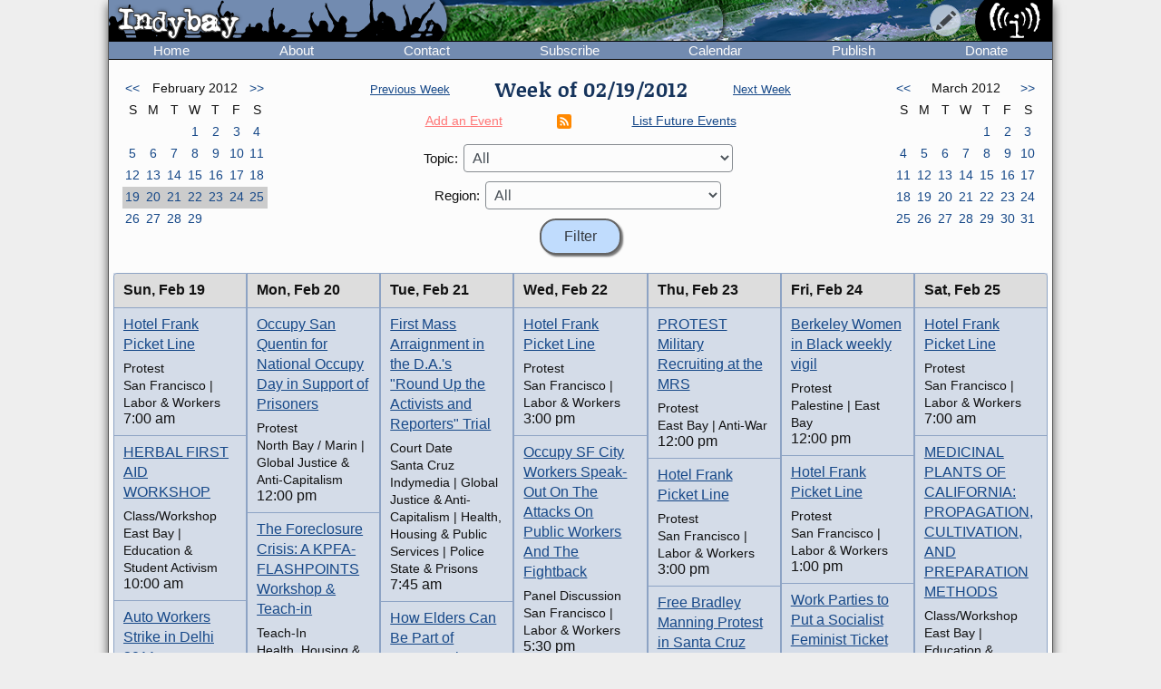

--- FILE ---
content_type: text/html; charset=UTF-8
request_url: https://www.indybay.org/calendar/event_week.php?day=19&month=2&year=2012&topic_id=0&region_id=0&news_item_status_restriction=0
body_size: 8644
content:
<!DOCTYPE html>
<html lang="en">
  <head>
    <meta charset="utf-8">
    <meta name="MobileOptimized" content="width">
    <meta name="HandheldFriendly" content="true">
    <meta name="viewport" content="width=device-width, initial-scale=1.0">
    <meta name="color-scheme" content="dark light">
    <title>Calendar : Indybay</title>
    <meta name="geo.position" content="37.765;-122.4183">
    <meta name="ICBM" content="37.765,-122.4183">
    <meta http-equiv="X-UA-Compatible" content="IE=edge">
          <meta name="description" property="og:description" content="The SF Bay Area Independent Media Center is a non-commercial, democratic collective serving as the local organizing unit of the global IMC network.">
      <meta name="twitter:card" content="summary">
      <meta name="twitter:site" content="@indybay">
      <meta name="twitter:title" property="og:title" content="Calendar : Indybay">
      <meta name="twitter:description" content="The SF Bay Area Independent Media Center is a non-commercial, democratic collective serving as the local organizing unit of the global IMC network.">
      <meta property="og:type" content="website">
            <meta property="og:site_name" content="Indybay">
      <meta property="article:author" content="Indybay">
      <meta property="article:publisher" content="https://www.facebook.com/indybay.org">
      <meta name="twitter:image" property="og:image" content="https://www.indybay.org/im/meta_logo-url.png">
      <meta name="twitter:image:width" property="og:image:width" content="280">
      <meta name="twitter:image:height" property="og:image:height" content="150">
      <link rel="me" href="https://kolektiva.social/@indybay">
                      <script>
      // Script loads extra CSS for older browsers that do not recognize prefers-color-scheme.
      if (window.matchMedia("(prefers-color-scheme)").media == "not all") {
        document.write(
          '<link type="text/css" rel="stylesheet" href="/themes/color.css" media="all">'
        );
      }
    </script>
    <link type="text/css" rel="stylesheet" href="/themes/bundle.css" media="all">
        <link rel="alternate" type="application/rss+xml" title="Indybay Newswire" href="https://www.indybay.org/syn/generate_rss.php?news_item_status_restriction=1155">
    <link rel="alternate" type="application/rss+xml" title="Indybay Features" href="https://www.indybay.org/syn/generate_rss.php?include_blurbs=1&amp;include_posts=0">
    <link rel="alternate" type="application/rss+xml" title="Indybay Podcast" href="https://www.indybay.org/syn/generate_rss.php?media_type_grouping_id=3&amp;news_item_status_restriction=1155">
    <link rel="alternate" type="application/rss+xml" title="Indybay Videoblog" href="https://www.indybay.org/syn/generate_rss.php?media_type_grouping_id=4&amp;news_item_status_restriction=1155">
    <link rel="alternate" type="application/rss+xml" title="Indybay Photoblog" href="https://www.indybay.org/syn/generate_rss.php?media_type_grouping_id=2&amp;news_item_status_restriction=1155">
    <link rel="alternate" type="application/rss+xml" title="Indybay Newswire RSS 1.0" href="https://www.indybay.org/syn/generate_rss.php?news_item_status_restriction=1155&amp;rss_version=1">
    <script defer src="/js/jquery.min.js"></script>

<script defer src="/js/main.js"></script>

<!-- <script defer id="css-js-query-string" data-css-js-query-string="" src="/notice/notice.js"></script> -->


  </head>

  <body  class="page-event-week">

    <div id="sitewrapper">
      <div id="shadow-headertabs" class="closenav"></div>
      <div id="shadow-content-main" class="closenav"></div>

      <div id="siteinner">
        <!-- #back to top box -->
        <div id="backtotopbox" title="back to top"><span>&#x25B2;</span> top</div>

        <div class="mast">
          <div class="mastimage">
            <img loading="lazy" src="/im/banner-home.png" alt="">
          </div>

          <div class="mast-inner">
            <div class="mastleft">
              <div class="masttitle">
                Indybay              </div>
              <div class="masttitleshadow">
                Indybay              </div>
              <div class="masttitle indybay">Indybay</div>
              <div class="masttitleshadow indybay">Indybay</div>
              <div class="masttitle indybay-logo"><img src="/im/banner_logo.svg" alt="Indybay" height="37"></div>
              <div class="masttitleshadow indybay-logo"><img src="/im/banner_logo.svg" alt="Indybay" height="37"></div>
              <div class="mastcheer">
                <a href="/" title="home">
                  <img src="/im/banner_cheer.svg" alt="protest cheer" height="45">                </a>
              </div>
            </div>
            <!-- END .mastleft -->

            <div class="mastright">
              <div class="headerlogo">
                <a href="/" title="home">
                  <img src="/im/banner_logo-right.svg" alt="Indybay" height="45">
                </a>
              </div>

              <div class="headerbuttons">
                
                <div id="headerbutton-about" class="headerbutton" title="Indybay">
                  <img src="/im/menu_bars.svg" alt="indybay menu" height="25">
                </div>

                <div
                  id="headerbutton-category"
                  class="headerbutton"
                  title="Topics & Regions"
                >
                  <img src="/im/menu_category.svg" alt="category menu" height="25">
                </div>

                <div
                  id="headerbutton-publish"
                  class="headerbutton"
                  title="Publish to Newswire"
                >
                  <img src="/im/menu_publish.svg" alt="publish menu" height="25">
                </div>
              </div>
              <!-- END #headerbuttons -->
            </div>
            <!-- END .mastright -->
          </div>
          <!-- END .mast-inner -->

          <div class="headermenus">
            
            <div id="headermenu-about" class="headermenu">
              <div>
                <span>Indybay</span>
              </div>
            </div>

            <div id="headermenu-category" class="headermenu">
              <!-- <a href="/publish.php">categories</a> -->
              <div class="headermenu-categories headermenu-category-regions">
                <span>Regions</span>
                <div class="regionmap">
                  <img
                    src="/im/region_map_v3.gif"
                    usemap="#regionmap"
                    alt="Indybay Regions"
                    width="170"
                    height="130"
                 >
                  <map name="regionmap" id="regionmap">
                    <area
                      shape="poly"
                      coords="88,1,86,8,93,15,100,13,104,13,108,11,115,10,120,12,124,17,128,19,135,13,133,8,130,1"
                      href="/north-coast/"
                      alt="North Coast"
                      title="North Coast"
                   >
                    <area
                      shape="poly"
                      coords="134,1,136,9,140,15,142,19,145,23,147,25,154,26,160,26,161,32,160,36,164,38,162,44,161,48,164,50,169,74,169,78,169,1"
                      href="/central-valley/"
                      alt="Central Valley"
                      title="Central Valley"
                   >
                    <area
                      shape="poly"
                      coords="96,17,103,28,107,32,115,44,113,48,118,51,120,55,124,55,129,58,129,53,129,48,134,42,140,47,143,48,147,44,150,47,157,49,158,45,161,41,161,39,157,37,158,34,158,29,148,28,143,25,140,20,137,14,133,19,126,22,122,18,117,14,112,13"
                      href="/north-bay/"
                      alt="North Bay"
                      title="North Bay"
                   >
                    <area
                      shape="poly"
                      coords="136,55,139,59,140,63,142,65,144,71,145,75,150,76,154,75,166,74,164,66,162,58,162,52,154,52,149,49,144,53,138,51"
                      href="/east-bay/"
                      alt="East Bay"
                      title="East Bay"
                   >
                    <area
                      shape="poly"
                      coords="142,79,142,83,144,86,147,89,149,91,156,94,160,97,163,101,169,97,169,75,161,77,152,78"
                      href="/south-bay/"
                      alt="South Bay"
                      title="South Bay"
                   >
                    <area
                      shape="rect"
                      coords="129,61,135,66"
                      href="/sf/"
                      alt="San Francisco"
                      title="San Francisco"
                   >
                    <area
                      shape="poly"
                      coords="129,67,129,73,131,75,134,82,133,87,135,90,139,88,142,88,139,83,139,77,143,76,134,70,132,67"
                      href="/peninsula/"
                      alt="Peninsula"
                      title="Peninsula"
                   >
                    <area
                      shape="poly"
                      coords="138,92,144,90,148,94,154,96,158,99,162,103,169,101,169,129,152,129,150,119,156,115,156,108,155,103,149,100,145,100,140,96"
                      href="/santa-cruz/"
                      alt="Santa Cruz IMC - Independent Media Center for the Monterey Bay Area"
                      title="Santa Cruz IMC - Independent Media Center for the Monterey Bay Area"
                   >
                    <area
                      shape="rect"
                      coords="5,2,81,13"
                      href="/north-coast/"
                      target="_top"
                      alt="North Coast"
                      title="North Coast"
                   >
                    <area
                      shape="rect"
                      coords="5,14,93,24"
                      href="/central-valley/"
                      target="_top"
                      alt="Central Valley"
                      title="Central Valley"
                   >
                    <area
                      shape="rect"
                      coords="5,25,68,35"
                      href="/north-bay/"
                      target="_top"
                      alt="North Bay"
                      title="North Bay"
                   >
                    <area
                      shape="rect"
                      coords="5,36,60,46"
                      href="/east-bay/"
                      target="_top"
                      alt="East Bay"
                      title="East Bay"
                   >
                    <area
                      shape="rect"
                      coords="5,47,69,57"
                      href="/south-bay/"
                      target="_top"
                      alt="South Bay"
                      title="South Bay"
                   >
                    <area
                      shape="rect"
                      coords="5,58,23,69"
                      href="/sf/"
                      target="_top"
                      alt="San Francisco"
                      title="San Francisco"
                   >
                    <area
                      shape="rect"
                      coords="33,58,95,69"
                      href="/peninsula/"
                      target="_top"
                      alt="Peninsula"
                      title="Peninsula"
                   >
                    <area
                      shape="rect"
                      coords="5,70,100,81"
                      href="/santa-cruz/"
                      target="_top"
                      alt="Santa Cruz IMC - Independent Media Center for the Monterey Bay Area"
                      title="Santa Cruz IMC - Independent Media Center for the Monterey Bay Area"
                   >
                    <area
                      shape="rect"
                      coords="5,82,67,92"
                      href="/california/"
                      target="_top"
                      alt="California"
                      title="California"
                   >
                    <area
                      shape="rect"
                      coords="79,82,96,92"
                      href="/us/"
                      target="_top"
                      alt="United States"
                      title="United States"
                   >
                    <area
                      shape="rect"
                      coords="5,93,87,103"
                      href="/international/"
                      target="_top"
                      alt="International"
                      title="International"
                   >
                    <area
                      shape="rect"
                      coords="5,105,62,112"
                      href="/international/americas/"
                      target="_top"
                      alt="Americas"
                      title="Americas"
                   >
                    <area
                      shape="rect"
                      coords="79,105,110,112"
                      href="/international/haiti/"
                      target="_top"
                      alt="Haiti"
                      title="Haiti"
                   >
                    <area
                      shape="rect"
                      coords="5,113,32,120"
                      href="/international/iraq/"
                      target="_top"
                      alt="Iraq"
                      title="Iraq"
                   >
                    <area
                      shape="rect"
                      coords="48,113,111,120"
                      href="/international/palestine/"
                      target="_top"
                      alt="Palestine"
                      title="Palestine"
                   >
                    <area
                      shape="rect"
                      coords="5,121,87,128"
                      href="/international/afghanistan/"
                      target="_top"
                      alt="Afghanistan"
                      title="Afghanistan"
                   >
                  </map>
                </div>
              </div>
              <!-- END .headermenu-categories.headermenu-category-regions -->
              <div class="headermenu-categories headermenu-category-topics">
                <span>Topics</span>
              </div>
              <!-- END .headermenu-categories.headermenu-category-topics -->
            </div>
            <!-- END #headermenu-category.headermenu -->

            <div id="headermenu-publish" class="headermenu">
              <div>
                <span>Publish</span>
              </div>
              <a
                href="/publish.php?page_id=12"
                title="Publish to Newswire"
                ><img
                  src="/im/imc_article.svg"
                  alt="article"
                  class="mediaicon"
                  width="16"
                  height="16"
               >Publish to Newswire</a
              >
              <a
                href="/calendar/event_add.php?page_id=12"
                title="Publish to Calendar"
                ><img
                  src="/im/imc_event.svg"
                  alt="event"
                  class="mediaicon"
                  width="16"
                  height="16"
               >Add an Event</a
              >
            </div>
          </div>
          <!-- END .headermenus -->
        </div>
        <!-- END .mast -->

        <div id="headertabs">
          <div id="headertab-newswire" class="headertab-bttn" title="Newswire">
            Newswire
          </div>
          <div id="headertab-cal" class="headertab-bttn" title="Calendar">
          <a href="/calendar/">Calendar</a>
          </div>
          <div
            id="headertab-feat"
            class="headertab-bttn active"
            title="Indybay Features"
          >
            Features
          </div>
        </div>
        <!-- END #headertabs -->

        <div id="headernav" class="flex flex--align-center">
  <div class="navbar flex--grow-1">
    <a href="/" title="Indybay Home">Home</a>
  </div>
  <div class="navbar flex--grow-1">
    <a href="/about" title="About the IMC">About</a>
  </div>
  <div class="navbar flex--grow-1">
    <a href="/contact" title="Talk to Us">Contact</a>
  </div>
  <div class="navbar flex--grow-1">
    <a href="/subscribe/" title="News Services">Subscribe</a>
  </div>
  <div class="navbar flex--grow-1">
    <a href="/calendar/?page_id=12" title="Event Announcements">Calendar</a>
  </div>
  <div class="navbar flex--grow-1">
    <a href="/publish.php?page_id=12" title="Publish to Newswire">Publish</a>
  </div>
  <div class="navbar flex--grow-1">
    <a href="/donate" title="Support Indpendent Media">Donate</a>
  </div>
</div><!-- END #headernav -->

        <div id="content-main">
          <div id="calendarwrap" class="tabmenu"></div>
          <div class="page">
            <div class="pagecontent">
<div class="grid grid--3-cols calendar-main-header calendar-header">
  <div class="calendar-month calendar-month-prev">
    <div class="grid grid--7-cols calendar">
<div class="calendar"><a href="event_week.php?day=1&amp;month=1&amp;year=2012&amp;topic_id=0&amp;region_id=0&amp;news_item_status_restriction=0">&lt;&lt;</a></div>
<div class="grid--item-span-5 calendar calendar-header"><span>February 2012</span></div>
<div class="calendar"><a href="event_week.php?day=4&amp;month=3&amp;year=2012&amp;topic_id=0&amp;region_id=0&amp;news_item_status_restriction=0">&gt;&gt;</a></div>
<div class="calendar calendar-header"><span>S</span></div>
<div class="calendar calendar-header"><span>M</span></div>
<div class="calendar calendar-header"><span>T</span></div>
<div class="calendar calendar-header"><span>W</span></div>
<div class="calendar calendar-header"><span>T</span></div>
<div class="calendar calendar-header"><span>F</span></div>
<div class="calendar calendar-header"><span>S</span></div>
<div class="calendar ">&#160;</div>
<div class="calendar ">&#160;</div>
<div class="calendar ">&#160;</div>
<div class="calendar "><a href="event_week.php?day=1&month=2&year=2012&topic_id=0&region_id=0&news_item_status_restriction=0">1</a></div>
<div class="calendar "><a href="event_week.php?day=2&month=2&year=2012&topic_id=0&region_id=0&news_item_status_restriction=0">2</a></div>
<div class="calendar "><a href="event_week.php?day=3&month=2&year=2012&topic_id=0&region_id=0&news_item_status_restriction=0">3</a></div>
<div class="calendar "><a href="event_week.php?day=4&month=2&year=2012&topic_id=0&region_id=0&news_item_status_restriction=0">4</a></div>
<div class="calendar "><a href="event_week.php?day=5&month=2&year=2012&topic_id=0&region_id=0&news_item_status_restriction=0">5</a></div>
<div class="calendar "><a href="event_week.php?day=6&month=2&year=2012&topic_id=0&region_id=0&news_item_status_restriction=0">6</a></div>
<div class="calendar "><a href="event_week.php?day=7&month=2&year=2012&topic_id=0&region_id=0&news_item_status_restriction=0">7</a></div>
<div class="calendar "><a href="event_week.php?day=8&month=2&year=2012&topic_id=0&region_id=0&news_item_status_restriction=0">8</a></div>
<div class="calendar "><a href="event_week.php?day=9&month=2&year=2012&topic_id=0&region_id=0&news_item_status_restriction=0">9</a></div>
<div class="calendar "><a href="event_week.php?day=10&month=2&year=2012&topic_id=0&region_id=0&news_item_status_restriction=0">10</a></div>
<div class="calendar "><a href="event_week.php?day=11&month=2&year=2012&topic_id=0&region_id=0&news_item_status_restriction=0">11</a></div>
<div class="calendar "><a href="event_week.php?day=12&month=2&year=2012&topic_id=0&region_id=0&news_item_status_restriction=0">12</a></div>
<div class="calendar "><a href="event_week.php?day=13&month=2&year=2012&topic_id=0&region_id=0&news_item_status_restriction=0">13</a></div>
<div class="calendar "><a href="event_week.php?day=14&month=2&year=2012&topic_id=0&region_id=0&news_item_status_restriction=0">14</a></div>
<div class="calendar "><a href="event_week.php?day=15&month=2&year=2012&topic_id=0&region_id=0&news_item_status_restriction=0">15</a></div>
<div class="calendar "><a href="event_week.php?day=16&month=2&year=2012&topic_id=0&region_id=0&news_item_status_restriction=0">16</a></div>
<div class="calendar "><a href="event_week.php?day=17&month=2&year=2012&topic_id=0&region_id=0&news_item_status_restriction=0">17</a></div>
<div class="calendar "><a href="event_week.php?day=18&month=2&year=2012&topic_id=0&region_id=0&news_item_status_restriction=0">18</a></div>
<div class="calendar  calendarHighlightWeek"><a href="event_week.php?day=19&month=2&year=2012&topic_id=0&region_id=0&news_item_status_restriction=0">19</a></div>
<div class="calendar  calendarHighlightWeek"><a href="event_week.php?day=20&month=2&year=2012&topic_id=0&region_id=0&news_item_status_restriction=0">20</a></div>
<div class="calendar  calendarHighlightWeek"><a href="event_week.php?day=21&month=2&year=2012&topic_id=0&region_id=0&news_item_status_restriction=0">21</a></div>
<div class="calendar  calendarHighlightWeek"><a href="event_week.php?day=22&month=2&year=2012&topic_id=0&region_id=0&news_item_status_restriction=0">22</a></div>
<div class="calendar  calendarHighlightWeek"><a href="event_week.php?day=23&month=2&year=2012&topic_id=0&region_id=0&news_item_status_restriction=0">23</a></div>
<div class="calendar  calendarHighlightWeek"><a href="event_week.php?day=24&month=2&year=2012&topic_id=0&region_id=0&news_item_status_restriction=0">24</a></div>
<div class="calendar  calendarHighlightWeek"><a href="event_week.php?day=25&month=2&year=2012&topic_id=0&region_id=0&news_item_status_restriction=0">25</a></div>
<div class="calendar "><a href="event_week.php?day=26&month=2&year=2012&topic_id=0&region_id=0&news_item_status_restriction=0">26</a></div>
<div class="calendar "><a href="event_week.php?day=27&month=2&year=2012&topic_id=0&region_id=0&news_item_status_restriction=0">27</a></div>
<div class="calendar "><a href="event_week.php?day=28&month=2&year=2012&topic_id=0&region_id=0&news_item_status_restriction=0">28</a></div>
<div class="calendar "><a href="event_week.php?day=29&month=2&year=2012&topic_id=0&region_id=0&news_item_status_restriction=0">29</a></div>
<div class="calendar ">&#160;</div>
<div class="calendar ">&#160;</div>
<div class="calendar ">&#160;</div>
</div><!-- END grid grid--7-cols calendar -->

  </div>
  <div class="event-navs">
    <div class="event-nav">
      <span class="week-nav week-nav-prev">
        <a
          href="event_week.php?day=12&amp;month=2&amp;year=2012&amp;topic_id=0&amp;region_id=0&amp;news_item_status_restriction=0">
          Previous Week
        </a>
      </span>
      <span class="headline-text weekof-text">Week of  02/19/2012</span>
      <span class="week-nav week-nav-next">
        <a
          href="event_week.php?day=26&amp;month=2&amp;year=2012&amp;topic_id=0&amp;region_id=0&amp;news_item_status_restriction=0">
          Next Week
        </a>
      </span>
    </div>
    <div class="event-nav2">
      <span class="nowrap">
        <a
          class="calendar-addevent-link"
          href="/calendar/event_add.php?topic_id=0&amp;region_id=0">
          Add an Event
        </a>
      </span>
      <span>
      <a href="#ical" title="Click for iCal feeds">
        <img
          src="/im/rss-rounded.svg"
          class="mediaicon"
          alt="iCal feed icon" 
          width="12" 
          height="12">
      </a>
      </span>
      <span class="nowrap">
        <a
          href="/search/search_results.php?news_item_status_restriction=690690&amp;include_events=1&amp;search_date_type=displayed_date&amp;submitted_search=1&amp;topic_id=0&amp;region_id=0">
          List Future Events
        </a>
      </span>
    </div>
    <div class="event-form">
      <form action="event_week.php" method="GET" >
        <div class="event-nav3">
          <label for="topic_id">Topic:</label> 
          <select name="topic_id" id="topic_id">
<option value="0">All</option><option value="58">Animal Liberation</option>
<option value="18">Anti-War and Militarism</option>
<option value="34">Arts + Action</option>
<option value="27">Drug War</option>
<option value="30">Education &amp; Student Activism</option>
<option value="33">En Español</option>
<option value="14">Environment &amp; Forest Defense</option>
<option value="54">Fault Lines</option>
<option value="22">Global Justice and Anti-Capitalism</option>
<option value="45">Government &amp; Elections</option>
<option value="16">Health, Housing, and Public Services</option>
<option value="56">Immigrant Rights</option>
<option value="32">Independent Media</option>
<option value="19">Labor &amp; Workers</option>
<option value="28">legal support</option>
<option value="29">LGBTI / Queer</option>
<option value="13">Police State</option>
<option value="15">Racial Justice</option>
<option value="31">Womyn</option>
<option value="51">Afghanistan</option>
<option value="53">Americas</option>
<option value="50">Haiti</option>
<option value="48">Iraq</option>
<option value="49">Palestine</option>
</select>

        </div>
        <div class="event-nav3">
          <label for="region_id">Region:</label> 
          <select name="region_id" id="region_id">
<option value="0">All</option><option value="35">Central Valley</option>
<option value="36">City of San Francisco</option>
<option value="38">East Bay Area</option>
<option value="44">International</option>
<option value="40">North Bay / Marin</option>
<option value="41">North Coast</option>
<option value="39">Peninsula</option>
<option value="61">San Diego</option>
<option value="60">Santa Cruz / Monterey Bay Area</option>
<option value="37">South Bay Area</option>
<option value="42">California</option>
<option value="43">U.S.</option>
</select>

        </div>
        <input type="hidden" name="day" value="19">
        <input type="hidden" name="month" value="2">
        <input type="hidden" name="year" value="2012">
        <input
          type="submit"
          name="Filter"
          value="Filter"
       >
      </form>
    </div>
  </div>
  <div class="calendar-month calendar-month-next">

    <div class="grid grid--7-cols calendar">
<div class="calendar"><a href="event_week.php?day=1&amp;month=1&amp;year=2012&amp;topic_id=0&amp;region_id=0&amp;news_item_status_restriction=0">&lt;&lt;</a></div>
<div class="grid--item-span-5 calendar calendar-header"><span>March 2012</span></div>
<div class="calendar"><a href="event_week.php?day=4&amp;month=3&amp;year=2012&amp;topic_id=0&amp;region_id=0&amp;news_item_status_restriction=0">&gt;&gt;</a></div>
<div class="calendar calendar-header"><span>S</span></div>
<div class="calendar calendar-header"><span>M</span></div>
<div class="calendar calendar-header"><span>T</span></div>
<div class="calendar calendar-header"><span>W</span></div>
<div class="calendar calendar-header"><span>T</span></div>
<div class="calendar calendar-header"><span>F</span></div>
<div class="calendar calendar-header"><span>S</span></div>
<div class="calendar ">&#160;</div>
<div class="calendar ">&#160;</div>
<div class="calendar ">&#160;</div>
<div class="calendar ">&#160;</div>
<div class="calendar "><a href="event_week.php?day=1&month=3&year=2012&topic_id=0&region_id=0&news_item_status_restriction=0">1</a></div>
<div class="calendar "><a href="event_week.php?day=2&month=3&year=2012&topic_id=0&region_id=0&news_item_status_restriction=0">2</a></div>
<div class="calendar "><a href="event_week.php?day=3&month=3&year=2012&topic_id=0&region_id=0&news_item_status_restriction=0">3</a></div>
<div class="calendar "><a href="event_week.php?day=4&month=3&year=2012&topic_id=0&region_id=0&news_item_status_restriction=0">4</a></div>
<div class="calendar "><a href="event_week.php?day=5&month=3&year=2012&topic_id=0&region_id=0&news_item_status_restriction=0">5</a></div>
<div class="calendar "><a href="event_week.php?day=6&month=3&year=2012&topic_id=0&region_id=0&news_item_status_restriction=0">6</a></div>
<div class="calendar "><a href="event_week.php?day=7&month=3&year=2012&topic_id=0&region_id=0&news_item_status_restriction=0">7</a></div>
<div class="calendar "><a href="event_week.php?day=8&month=3&year=2012&topic_id=0&region_id=0&news_item_status_restriction=0">8</a></div>
<div class="calendar "><a href="event_week.php?day=9&month=3&year=2012&topic_id=0&region_id=0&news_item_status_restriction=0">9</a></div>
<div class="calendar "><a href="event_week.php?day=10&month=3&year=2012&topic_id=0&region_id=0&news_item_status_restriction=0">10</a></div>
<div class="calendar "><a href="event_week.php?day=11&month=3&year=2012&topic_id=0&region_id=0&news_item_status_restriction=0">11</a></div>
<div class="calendar "><a href="event_week.php?day=12&month=3&year=2012&topic_id=0&region_id=0&news_item_status_restriction=0">12</a></div>
<div class="calendar "><a href="event_week.php?day=13&month=3&year=2012&topic_id=0&region_id=0&news_item_status_restriction=0">13</a></div>
<div class="calendar "><a href="event_week.php?day=14&month=3&year=2012&topic_id=0&region_id=0&news_item_status_restriction=0">14</a></div>
<div class="calendar "><a href="event_week.php?day=15&month=3&year=2012&topic_id=0&region_id=0&news_item_status_restriction=0">15</a></div>
<div class="calendar "><a href="event_week.php?day=16&month=3&year=2012&topic_id=0&region_id=0&news_item_status_restriction=0">16</a></div>
<div class="calendar "><a href="event_week.php?day=17&month=3&year=2012&topic_id=0&region_id=0&news_item_status_restriction=0">17</a></div>
<div class="calendar "><a href="event_week.php?day=18&month=3&year=2012&topic_id=0&region_id=0&news_item_status_restriction=0">18</a></div>
<div class="calendar "><a href="event_week.php?day=19&month=3&year=2012&topic_id=0&region_id=0&news_item_status_restriction=0">19</a></div>
<div class="calendar "><a href="event_week.php?day=20&month=3&year=2012&topic_id=0&region_id=0&news_item_status_restriction=0">20</a></div>
<div class="calendar "><a href="event_week.php?day=21&month=3&year=2012&topic_id=0&region_id=0&news_item_status_restriction=0">21</a></div>
<div class="calendar "><a href="event_week.php?day=22&month=3&year=2012&topic_id=0&region_id=0&news_item_status_restriction=0">22</a></div>
<div class="calendar "><a href="event_week.php?day=23&month=3&year=2012&topic_id=0&region_id=0&news_item_status_restriction=0">23</a></div>
<div class="calendar "><a href="event_week.php?day=24&month=3&year=2012&topic_id=0&region_id=0&news_item_status_restriction=0">24</a></div>
<div class="calendar "><a href="event_week.php?day=25&month=3&year=2012&topic_id=0&region_id=0&news_item_status_restriction=0">25</a></div>
<div class="calendar "><a href="event_week.php?day=26&month=3&year=2012&topic_id=0&region_id=0&news_item_status_restriction=0">26</a></div>
<div class="calendar "><a href="event_week.php?day=27&month=3&year=2012&topic_id=0&region_id=0&news_item_status_restriction=0">27</a></div>
<div class="calendar "><a href="event_week.php?day=28&month=3&year=2012&topic_id=0&region_id=0&news_item_status_restriction=0">28</a></div>
<div class="calendar "><a href="event_week.php?day=29&month=3&year=2012&topic_id=0&region_id=0&news_item_status_restriction=0">29</a></div>
<div class="calendar "><a href="event_week.php?day=30&month=3&year=2012&topic_id=0&region_id=0&news_item_status_restriction=0">30</a></div>
<div class="calendar "><a href="event_week.php?day=31&month=3&year=2012&topic_id=0&region_id=0&news_item_status_restriction=0">31</a></div>
</div><!-- END grid grid--7-cols calendar -->

    
  </div>
</div>


<div class="grid grid--7-cols cal-main">
  
    <div class="grid--row-full cal-main-nav-mobile"><span>Jump to:</span> <span class="cal-main-nav-day nowrap"><a href="#week-day-0">Sun 2/19</a> </span> | <span class="cal-main-nav-day nowrap"><a href="#week-day-1">Mon 2/20</a> </span> | <span class="cal-main-nav-day nowrap"><a href="#week-day-2">Tue 2/21</a> </span> | <span class="cal-main-nav-day nowrap"><a href="#week-day-3">Wed 2/22</a> </span> | <span class="cal-main-nav-day nowrap"><a href="#week-day-4">Thu 2/23</a> </span> | <span class="cal-main-nav-day nowrap"><a href="#week-day-5">Fri 2/24</a> </span> | <span class="cal-main-nav-day nowrap"><a href="#week-day-6">Sat 2/25</a> </span></div>
    
  	<div id="week-day-0" class="day-events"><div class="day-title"><span class="day-title-day">Sun, </span><span class="day-title-dayfull">Sunday, </span><span class="day-title-date-text">Feb 19</span><span class="day-title-date-textfull">February 19</span><span class="day-title-date-num">2/19</span></div> <event class="event event-listing"  category_id="36" category_id="19" /><div class="event-listing-title"><a href="/newsitems/2012/02/05/18706668.php">Hotel Frank Picket Line</a></div><div class="event-listing-type">Protest</div><div class="event-listing-categories">San Francisco | Labor & Workers</div><div class="event-listing-time">7:00 am</div></event><event class="event event-listing"  category_id="38" category_id="30" /><div class="event-listing-title"><a href="/newsitems/2012/01/07/18704350.php">HERBAL FIRST AID WORKSHOP</a></div><div class="event-listing-type">Class/Workshop</div><div class="event-listing-categories">East Bay | Education & Student Activism</div><div class="event-listing-time">10:00 am</div></event><event class="event event-listing"  category_id="38" category_id="19" /><div class="event-listing-title"><a href="/newsitems/2012/02/06/18706786.php">Auto Workers Strike in Delhi 2011</a></div><div class="event-listing-type">Panel Discussion</div><div class="event-listing-categories">East Bay | Labor & Workers</div><div class="event-listing-time">10:30 am</div></event><event class="event event-listing"  category_id="38" category_id="14" /><div class="event-listing-title"><a href="/newsitems/2012/02/11/18707112.php">Seed Starting Workshop</a></div><div class="event-listing-type">Class/Workshop</div><div class="event-listing-categories">East Bay | Environment & Forest Defense</div><div class="event-listing-time">12:00 pm</div></event><event class="event event-listing"  category_id="37" category_id="18" category_id="34" /><div class="event-listing-title"><a href="/newsitems/2012/01/25/18705631.php">Meet Chicano Activist Carlos Montes</a></div><div class="event-listing-type">Speaker</div><div class="event-listing-categories">South Bay | Anti-War | Arts + Action</div><div class="event-listing-time">1:00 pm</div></event><event class="event event-listing"  category_id="42" category_id="30" /><div class="event-listing-title"><a href="/newsitems/2012/02/01/18706323.php">Andy Thomson of Dawkins Institute Speaks on the Roots of Religion</a></div><div class="event-listing-type">Speaker</div><div class="event-listing-categories">California | Education & Student Activism</div><div class="event-listing-time">1:30 pm</div></event><event class="event event-listing"  category_id="35" category_id="45" /><div class="event-listing-title"><a href="/newsitems/2012/02/16/18707471.php">Inside the Mind of the President</a></div><div class="event-listing-type">Radio Broadcast</div><div class="event-listing-categories">Central Valley | Government & Elections</div><div class="event-listing-time">6:00 pm</div></event><event class="event event-listing"  category_id="37" category_id="22" /><div class="event-listing-title"><a href="/newsitems/2012/02/14/18707314.php">Inter-Occupy Potluck</a></div><div class="event-listing-type">Party/Street Party</div><div class="event-listing-categories">South Bay | Global Justice & Anti-Capitalism</div><div class="event-listing-time">6:30 pm</div></event><event class="event event-listing"  category_id="38" category_id="30" /><div class="event-listing-title"><a href="/newsitems/2012/02/01/18706353.php">Long Haul Oral History Night: the People&#039;s Park struggle</a></div><div class="event-listing-type">Panel Discussion</div><div class="event-listing-categories">East Bay | Education & Student Activism</div><div class="event-listing-time">7:00 pm</div></event><event class="event event-listing"  category_id="35" category_id="34" /><div class="event-listing-title"><a href="/newsitems/2012/01/30/18706174.php">Screening - Dreamwork China: The Workers of Foxconn</a></div><div class="event-listing-type">Screening</div><div class="event-listing-categories">Central Valley | Arts + Action</div><div class="event-listing-time">7:30 pm</div></event></div><div id="week-day-1" class="day-events"><div class="day-title"><span class="day-title-day">Mon, </span><span class="day-title-dayfull">Monday, </span><span class="day-title-date-text">Feb 20</span><span class="day-title-date-textfull">February 20</span><span class="day-title-date-num">2/20</span></div> <event class="event event-listing"  category_id="40" category_id="22" /><div class="event-listing-title"><a href="/newsitems/2012/02/09/18706996.php">Occupy San Quentin for National Occupy Day in Support of Prisoners</a></div><div class="event-listing-type">Protest</div><div class="event-listing-categories">North Bay / Marin | Global Justice & Anti-Capitalism</div><div class="event-listing-time">12:00 pm</div></event><event class="event event-listing"  category_id="16" /><div class="event-listing-title"><a href="/newsitems/2012/02/17/18707596.php">The Foreclosure Crisis: A KPFA-FLASHPOINTS Workshop &amp; Teach-in</a></div><div class="event-listing-type">Teach-In</div><div class="event-listing-categories">Health, Housing & Public Services</div><div class="event-listing-time">7:00 pm</div></event><event class="event event-listing"  category_id="38" category_id="22" category_id="16" /><div class="event-listing-title"><a href="/newsitems/2012/02/07/18706868.php">Establishing Foreclosure Prevention Zones: A KPFA Teach-In</a></div><div class="event-listing-type">Teach-In</div><div class="event-listing-categories">East Bay | Global Justice & Anti-Capitalism | Health, Housing & Public Services</div><div class="event-listing-time">7:00 pm</div></event></div><div id="week-day-2" class="day-events"><div class="day-title"><span class="day-title-day">Tue, </span><span class="day-title-dayfull">Tuesday, </span><span class="day-title-date-text">Feb 21</span><span class="day-title-date-textfull">February 21</span><span class="day-title-date-num">2/21</span></div> <event class="event event-listing"  category_id="60" category_id="22" category_id="16" category_id="13" /><div class="event-listing-title"><a href="/newsitems/2012/02/20/18707762.php">First Mass Arraignment in the D.A.&#039;s &quot;Round Up the Activists and Reporters&quot; Trial</a></div><div class="event-listing-type">Court Date</div><div class="event-listing-categories">Santa Cruz Indymedia | Global Justice & Anti-Capitalism | Health, Housing & Public Services | Police State & Prisons</div><div class="event-listing-time">7:45 am</div></event><event class="event event-listing"  category_id="36" category_id="22" /><div class="event-listing-title"><a href="/newsitems/2012/02/07/18706822.php">How Elders Can Be Part of Occupy: The American Spring!</a></div><div class="event-listing-type">Meeting</div><div class="event-listing-categories">San Francisco | Global Justice & Anti-Capitalism</div><div class="event-listing-time">1:00 pm</div></event><event class="event event-listing"  category_id="36" category_id="34" category_id="16" /><div class="event-listing-title"><a href="/newsitems/2012/01/24/18705549.php">Mardi Gras San Francisco Style, Fat Tuesday in the Fillmore</a></div><div class="event-listing-type">Fundraiser</div><div class="event-listing-categories">San Francisco | Arts + Action | Health, Housing & Public Services</div><div class="event-listing-time">5:00 pm</div></event><event class="event event-listing"  category_id="38" category_id="30" /><div class="event-listing-title"><a href="/newsitems/2012/02/14/18707305.php">Bridging the Achievement Gap</a></div><div class="event-listing-type">Panel Discussion</div><div class="event-listing-categories">East Bay | Education & Student Activism</div><div class="event-listing-time">6:00 pm</div></event><event class="event event-listing"  category_id="36" category_id="34" /><div class="event-listing-title"><a href="/newsitems/2012/02/03/18706525.php">Feast of Words: A Literary Potluck, &quot;At War&quot;</a></div><div class="event-listing-type">Other</div><div class="event-listing-categories">San Francisco | Arts + Action</div><div class="event-listing-time">6:30 pm</div></event><event class="event event-listing"  category_id="36" category_id="18" /><div class="event-listing-title"><a href="/newsitems/2012/02/21/18707869.php">Meet up with Torture Professor John Yoo</a></div><div class="event-listing-type">Party/Street Party</div><div class="event-listing-categories">San Francisco | Anti-War</div><div class="event-listing-time">6:30 pm</div></event><event class="event event-listing"  category_id="60" category_id="45" /><div class="event-listing-title"><a href="/newsitems/2012/02/04/18706613.php">How Will All Those Proposed Initiatives Affect Santa Cruz?</a></div><div class="event-listing-type">Other</div><div class="event-listing-categories">Santa Cruz Indymedia | Government & Elections</div><div class="event-listing-time">7:00 pm</div></event><event class="event event-listing"  category_id="38" category_id="14" category_id="22" /><div class="event-listing-title"><a href="/newsitems/2012/01/31/18706239.php">Transition Berkeley Presents: Understanding Alternative Economies</a></div><div class="event-listing-type">Panel Discussion</div><div class="event-listing-categories">East Bay | Environment & Forest Defense | Global Justice & Anti-Capitalism</div><div class="event-listing-time">7:00 pm</div></event><event class="event event-listing"  category_id="38" category_id="16" /><div class="event-listing-title"><a href="/newsitems/2012/02/06/18706720.php">Screening of: The Journey of Man: A Genetic Odyssey</a></div><div class="event-listing-type">Screening</div><div class="event-listing-categories">East Bay | Health, Housing & Public Services</div><div class="event-listing-time">7:00 pm</div></event><event class="event event-listing"  category_id="35" category_id="18" /><div class="event-listing-title"><a href="/newsitems/2012/02/09/18707004.php">Update on Iran: The U.S. Drive for Regime Change</a></div><div class="event-listing-type">Speaker</div><div class="event-listing-categories">Central Valley | Anti-War</div><div class="event-listing-time">7:00 pm</div></event><event class="event event-listing"  category_id="37" category_id="22" /><div class="event-listing-title"><a href="/newsitems/2012/02/11/18707139.php">New Economy Class - Potpourri</a></div><div class="event-listing-type">Class/Workshop</div><div class="event-listing-categories">South Bay | Global Justice & Anti-Capitalism</div><div class="event-listing-time">7:00 pm</div></event></div><div id="week-day-3" class="day-events"><div class="day-title"><span class="day-title-day">Wed, </span><span class="day-title-dayfull">Wednesday, </span><span class="day-title-date-text">Feb 22</span><span class="day-title-date-textfull">February 22</span><span class="day-title-date-num">2/22</span></div> <event class="event event-listing"  category_id="36" category_id="19" /><div class="event-listing-title"><a href="/newsitems/2012/02/13/18707271.php">Hotel Frank Picket Line</a></div><div class="event-listing-type">Protest</div><div class="event-listing-categories">San Francisco | Labor & Workers</div><div class="event-listing-time">3:00 pm</div></event><event class="event event-listing"  category_id="36" category_id="19" /><div class="event-listing-title"><a href="/newsitems/2012/02/15/18707431.php">Occupy SF City Workers Speak-Out On The Attacks On Public Workers And The Fightback</a></div><div class="event-listing-type">Panel Discussion</div><div class="event-listing-categories">San Francisco | Labor & Workers</div><div class="event-listing-time">5:30 pm</div></event><event class="event event-listing"  category_id="36" category_id="18" /><div class="event-listing-title"><a href="/newsitems/2012/02/08/18706941.php">The UNITED STATES and IRAN: Repression, Nuclear Proliferation, and the Threat of War</a></div><div class="event-listing-type">Speaker</div><div class="event-listing-categories">San Francisco | Anti-War</div><div class="event-listing-time">7:00 pm</div></event><event class="event event-listing"  category_id="38" category_id="22" category_id="16" category_id="13" /><div class="event-listing-title"><a href="/newsitems/2012/02/21/18707840.php">Occupy Berkeley Police Review Commission</a></div><div class="event-listing-type">Meeting</div><div class="event-listing-categories">East Bay | Global Justice & Anti-Capitalism | Health, Housing & Public Services | Police State & Prisons</div><div class="event-listing-time">7:00 pm</div></event><event class="event event-listing"  category_id="36" category_id="13" /><div class="event-listing-title"><a href="/newsitems/2012/02/22/18707909.php">&quot;Your Legal Rights&quot; on KALW, 91.7 fm: The civil liberties implications of the NDAA</a></div><div class="event-listing-type">Radio Broadcast</div><div class="event-listing-categories">San Francisco | Police State & Prisons</div><div class="event-listing-time">7:00 pm</div></event><event class="event event-listing"  category_id="38" category_id="22" /><div class="event-listing-title"><a href="/newsitems/2012/02/02/18706482.php">The Shock Doctrine</a></div><div class="event-listing-type">Screening</div><div class="event-listing-categories">East Bay | Global Justice & Anti-Capitalism</div><div class="event-listing-time">7:30 pm</div></event><event class="event event-listing"  category_id="38" category_id="22" /><div class="event-listing-title"><a href="/newsitems/2012/02/18/18707673.php">Hegel&#039;s Science of Logic</a></div><div class="event-listing-type">Class/Workshop</div><div class="event-listing-categories">East Bay | Global Justice & Anti-Capitalism</div><div class="event-listing-time">7:30 pm</div></event><event class="event event-listing"  category_id="36" category_id="13" /><div class="event-listing-title"><a href="/newsitems/2012/02/18/18707641.php">Long Lost 1937 Report on Police Corruption in San Francisco Recovered</a></div><div class="event-listing-type">Speaker</div><div class="event-listing-categories">San Francisco | Police State & Prisons</div><div class="event-listing-time">7:30 pm</div></event></div><div id="week-day-4" class="day-events"><div class="day-title"><span class="day-title-day">Thu, </span><span class="day-title-dayfull">Thursday, </span><span class="day-title-date-text">Feb 23</span><span class="day-title-date-textfull">February 23</span><span class="day-title-date-num">2/23</span></div> <event class="event event-listing"  category_id="38" category_id="18" /><div class="event-listing-title"><a href="/newsitems/2012/02/23/18708001.php">PROTEST Military Recruiting at the MRS</a></div><div class="event-listing-type">Protest</div><div class="event-listing-categories">East Bay | Anti-War</div><div class="event-listing-time">12:00 pm</div></event><event class="event event-listing"  category_id="36" category_id="19" /><div class="event-listing-title"><a href="/newsitems/2012/02/13/18707273.php">Hotel Frank Picket Line</a></div><div class="event-listing-type">Protest</div><div class="event-listing-categories">San Francisco | Labor & Workers</div><div class="event-listing-time">3:00 pm</div></event><event class="event event-listing"  category_id="60" category_id="18" category_id="13" /><div class="event-listing-title"><a href="/newsitems/2012/02/23/18708009.php">Free Bradley Manning Protest in Santa Cruz</a></div><div class="event-listing-type">Protest</div><div class="event-listing-categories">Santa Cruz Indymedia | Anti-War | Police State & Prisons</div><div class="event-listing-time">5:00 pm</div></event><event class="event event-listing"  category_id="36" category_id="14" /><div class="event-listing-title"><a href="/newsitems/2012/02/14/18707318.php">Benefit for Garden for the Environment!</a></div><div class="event-listing-type">Party/Street Party</div><div class="event-listing-categories">San Francisco | Environment & Forest Defense</div><div class="event-listing-time">6:00 pm</div></event><event class="event event-listing"  category_id="38" category_id="18" /><div class="event-listing-title"><a href="/newsitems/2012/02/21/18707858.php">No War on Iran: Organizing Meeting</a></div><div class="event-listing-type">Meeting</div><div class="event-listing-categories">East Bay | Anti-War</div><div class="event-listing-time">6:00 pm</div></event><event class="event event-listing"  category_id="37" category_id="19" /><div class="event-listing-title"><a href="/newsitems/2012/02/11/18707141.php">Immigrants In US Labor History</a></div><div class="event-listing-type">Class/Workshop</div><div class="event-listing-categories">South Bay | Labor & Workers</div><div class="event-listing-time">7:00 pm</div></event><event class="event event-listing"  category_id="38" category_id="14" /><div class="event-listing-title"><a href="/newsitems/2012/02/13/18707274.php">Exploring 7 Billion: Population, Inequities and our Changing Climate</a></div><div class="event-listing-type">Screening</div><div class="event-listing-categories">East Bay | Environment & Forest Defense</div><div class="event-listing-time">7:00 pm</div></event><event class="event event-listing"  category_id="36" category_id="16" /><div class="event-listing-title"><a href="/newsitems/2012/02/21/18707850.php">PAID Social Justice workshop: funding what&#039;s public</a></div><div class="event-listing-type">Teach-In</div><div class="event-listing-categories">San Francisco | Health, Housing & Public Services</div><div class="event-listing-time">7:00 pm</div></event><event class="event event-listing"  category_id="36" category_id="16" /><div class="event-listing-title"><a href="/newsitems/2012/02/21/18707861.php">Countering Libertarian-Reaganesque Privatization</a></div><div class="event-listing-type">Teach-In</div><div class="event-listing-categories">San Francisco | Health, Housing & Public Services</div><div class="event-listing-time">7:00 pm</div></event><event class="event event-listing"  category_id="36" category_id="16" /><div class="event-listing-title"><a href="/newsitems/2012/02/22/18707922.php">Occupy Bernal Community Forum on Foreclosure and Eviction</a></div><div class="event-listing-type">Meeting</div><div class="event-listing-categories">San Francisco | Health, Housing & Public Services</div><div class="event-listing-time">7:00 pm</div></event><event class="event event-listing"  category_id="35" category_id="18" /><div class="event-listing-title"><a href="/newsitems/2012/02/21/18707844.php">Community Meeting- Nuclear Weapons, Local Pollution and You- LLNL&#039;s Site 300</a></div><div class="event-listing-type">Meeting</div><div class="event-listing-categories">Central Valley | Anti-War</div><div class="event-listing-time">7:30 pm</div></event></div><div id="week-day-5" class="day-events"><div class="day-title"><span class="day-title-day">Fri, </span><span class="day-title-dayfull">Friday, </span><span class="day-title-date-text">Feb 24</span><span class="day-title-date-textfull">February 24</span><span class="day-title-date-num">2/24</span></div> <event class="event event-listing"  category_id="49" category_id="38" /><div class="event-listing-title"><a href="/newsitems/2012/02/02/18706486.php">Berkeley Women in Black weekly vigil</a></div><div class="event-listing-type">Protest</div><div class="event-listing-categories">Palestine | East Bay</div><div class="event-listing-time">12:00 pm</div></event><event class="event event-listing"  category_id="36" category_id="19" /><div class="event-listing-title"><a href="/newsitems/2012/02/13/18707275.php">Hotel Frank Picket Line</a></div><div class="event-listing-type">Protest</div><div class="event-listing-categories">San Francisco | Labor & Workers</div><div class="event-listing-time">1:00 pm</div></event><event class="event event-listing"  category_id="36" category_id="45" /><div class="event-listing-title"><a href="/newsitems/2012/02/21/18707864.php">Work Parties to Put a Socialist Feminist Ticket on the California Ballot!</a></div><div class="event-listing-type">Other</div><div class="event-listing-categories">San Francisco | Government & Elections</div><div class="event-listing-time">2:00 pm</div></event><event class="event event-listing"  category_id="42" category_id="38" category_id="60" category_id="37" category_id="18" /><div class="event-listing-title"><a href="/newsitems/2012/02/12/18707169.php">ICBM launch - Protest at Vandenberg Air Base</a></div><div class="event-listing-type">Protest</div><div class="event-listing-categories">California | East Bay | Santa Cruz Indymedia | South Bay | Anti-War</div><div class="event-listing-time">5:00 pm</div></event><event class="event event-listing"  category_id="36" category_id="14" /><div class="event-listing-title"><a href="/newsitems/2012/01/31/18706292.php">San Francisco Critical Mass Bike Ride</a></div><div class="event-listing-type">Critical Mass</div><div class="event-listing-categories">San Francisco | Environment & Forest Defense</div><div class="event-listing-time">6:00 pm</div></event><event class="event event-listing"  category_id="38" category_id="45" /><div class="event-listing-title"><a href="/newsitems/2012/02/20/18707766.php">Oakland Greens Open Meeting</a></div><div class="event-listing-type">Panel Discussion</div><div class="event-listing-categories">East Bay | Government & Elections</div><div class="event-listing-time">6:00 pm</div></event><event class="event event-listing"  category_id="36" category_id="32" /><div class="event-listing-title"><a href="/newsitems/2012/02/21/18707849.php">SNAG Magazine Release Party! &quot;Fears &amp; Dreams&quot; Digital Launch</a></div><div class="event-listing-type">Fundraiser</div><div class="event-listing-categories">San Francisco | Media Activism & Independent Media</div><div class="event-listing-time">7:00 pm</div></event><event class="event event-listing"  category_id="36" category_id="15" /><div class="event-listing-title"><a href="/newsitems/2012/02/21/18707879.php">Forum/Foro: Rob Williams and Black Power/Rob Williams y el Poder Negro</a></div><div class="event-listing-type">Screening</div><div class="event-listing-categories">San Francisco | Racial Justice</div><div class="event-listing-time">7:00 pm</div></event><event class="event event-listing"  /><div class="event-listing-title"><a href="/newsitems/2012/01/28/18705857.php">Screening: Black Power Mix Tape</a></div><div class="event-listing-type">Other</div><div class="event-listing-categories">7:30 pm</div></event><event class="event event-listing"  /><div class="event-listing-title"><a href="/newsitems/2012/02/03/18706552.php">Screening: Black Power Mix Tape</a></div><div class="event-listing-type">Other</div><div class="event-listing-categories">7:30 pm</div></event><event class="event event-listing"  category_id="60" category_id="31" /><div class="event-listing-title"><a href="/newsitems/2012/02/05/18706676.php">Karl Schaffer and Friends present Daughters of Hypatia: Circles of Mathematical Women</a></div><div class="event-listing-type">Concert/Show</div><div class="event-listing-categories">Santa Cruz Indymedia | Womyn</div><div class="event-listing-time">8:00 pm</div></event><event class="event event-listing"  /><div class="event-listing-title"><a href="/newsitems/2012/02/19/18707732.php">Screening: Black Power Mix Tape</a></div><div class="event-listing-type">Other</div><div class="event-listing-categories">8:00 pm</div></event><event class="event event-listing"  category_id="36" category_id="29" /><div class="event-listing-title"><a href="/newsitems/2012/02/13/18707258.php">Sissy Strut: dance party benefit for the Abolitionist!</a></div><div class="event-listing-type">Party/Street Party</div><div class="event-listing-categories">San Francisco | LGBTI / Queer</div><div class="event-listing-time">10:00 pm</div></event></div><div id="week-day-6" class="day-events"><div class="day-title"><span class="day-title-day">Sat, </span><span class="day-title-dayfull">Saturday, </span><span class="day-title-date-text">Feb 25</span><span class="day-title-date-textfull">February 25</span><span class="day-title-date-num">2/25</span></div> <event class="event event-listing"  category_id="36" category_id="19" /><div class="event-listing-title"><a href="/newsitems/2012/02/13/18707276.php">Hotel Frank Picket Line</a></div><div class="event-listing-type">Protest</div><div class="event-listing-categories">San Francisco | Labor & Workers</div><div class="event-listing-time">7:00 am</div></event><event class="event event-listing"  category_id="38" category_id="30" /><div class="event-listing-title"><a href="/newsitems/2012/01/07/18704351.php">MEDICINAL PLANTS OF CALIFORNIA: PROPAGATION, CULTIVATION, AND PREPARATION METHODS</a></div><div class="event-listing-type">Class/Workshop</div><div class="event-listing-categories">East Bay | Education & Student Activism</div><div class="event-listing-time">10:00 am</div></event><event class="event event-listing"  category_id="36" category_id="16" /><div class="event-listing-title"><a href="/newsitems/2012/02/18/18707626.php">Pedestrian Safety: Staying Safe On The Streets Of SF</a></div><div class="event-listing-type">Meeting</div><div class="event-listing-categories">San Francisco | Health, Housing & Public Services</div><div class="event-listing-time">10:00 am</div></event><event class="event event-listing"  category_id="36" category_id="45" /><div class="event-listing-title"><a href="/newsitems/2012/02/21/18707865.php">Work Parties to Put a Socialist Feminist Ticket on the California Ballot!</a></div><div class="event-listing-type">Other</div><div class="event-listing-categories">San Francisco | Government & Elections</div><div class="event-listing-time">11:00 am</div></event><event class="event event-listing"  category_id="42" category_id="16" /><div class="event-listing-title"><a href="/newsitems/2012/02/22/18707917.php">Ancient Ways to Treasure Your Health: Chinese Medicine and Acupuncture</a></div><div class="event-listing-type">Speaker</div><div class="event-listing-categories">California | Health, Housing & Public Services</div><div class="event-listing-time">11:00 am</div></event><event class="event event-listing"  category_id="36" category_id="14" /><div class="event-listing-title"><a href="/newsitems/2012/02/02/18706472.php">Life&#039;s a Beach: Searching for Snowy Plovers at Ocean Beach</a></div><div class="event-listing-type">Other</div><div class="event-listing-categories">San Francisco | Environment & Forest Defense</div><div class="event-listing-time">12:00 pm</div></event><event class="event event-listing"  category_id="36" category_id="22" category_id="16" /><div class="event-listing-title"><a href="/newsitems/2012/02/17/18707592.php">Tell Wells Fargo&#039;s CEO: No More Foreclosures and Evictions!</a></div><div class="event-listing-type">Protest</div><div class="event-listing-categories">San Francisco | Global Justice & Anti-Capitalism | Health, Housing & Public Services</div><div class="event-listing-time">1:00 pm</div></event><event class="event event-listing"  category_id="40" /><div class="event-listing-title"><a href="/newsitems/2012/02/23/18708010.php">Life and Times of Jack London in Sonoma County as presented by Mike Wilson</a></div><div class="event-listing-type">Speaker</div><div class="event-listing-categories">North Bay / Marin</div><div class="event-listing-time">2:00 pm</div></event><event class="event event-listing"  category_id="36" category_id="34" /><div class="event-listing-title"><a href="/newsitems/2012/01/26/18705709.php">At Peace: Panel Discussion, Closing Reception for &#039;At War&#039; Exhibition</a></div><div class="event-listing-type">Panel Discussion</div><div class="event-listing-categories">San Francisco | Arts + Action</div><div class="event-listing-time">7:00 pm</div></event><event class="event event-listing"  category_id="53" category_id="36" category_id="45" /><div class="event-listing-title"><a href="/newsitems/2012/02/22/18707982.php">Elections in Latin America</a></div><div class="event-listing-type">Panel Discussion</div><div class="event-listing-categories">Americas | San Francisco | Government & Elections</div><div class="event-listing-time">7:00 pm</div></event><event class="event event-listing"  category_id="60" category_id="31" /><div class="event-listing-title"><a href="/newsitems/2012/02/05/18706678.php">Karl Schaffer and Friends present Daughters of Hypatia: Circles of Mathematical Women</a></div><div class="event-listing-type">Concert/Show</div><div class="event-listing-categories">Santa Cruz Indymedia | Womyn</div><div class="event-listing-time">8:00 pm</div></event></div>

</div>


<div id="ical" class="calendar-links">
  
  <div>
    <span>
      <a href="webcal://www.indybay.org/calendar/ical_feed.php?topic_id=0&amp;region_id=0"
        title="iCal feed">
        <img
          src="/im/rss-rounded.svg"
          class="mediaicon"
          alt="iCal feed" 
          width="12" 
          height="12">
      </a>
      Subscribe to this calendar:
    </span>
    <span>
      <a href="webcal://www.indybay.org/calendar/ical_feed.php?topic_id=0&amp;region_id=0"
        title="Add to iCal or compatible calendar application">All events</a> | 
    </span>
    <span>
      <a href="webcal://www.indybay.org/calendar/ical_feed.php?topic_id=0&amp;region_id=0&amp;news_item_status_restriction=105"
        title="Add featured events to calendar application">Featured events</a>
    </span>
  </div>
  
  <div>
    <span>Add this calendar to your Google Calendar:</span>
    <span>
      <a href="http://www.google.com/calendar/render?cid=http%3A%2F%2Fwww.indybay.org%2Fcalendar%2Fical_feed.php%3Ftopic_id%3D0%26region_id%3D0"
        title="Add this calendar to your Google calendar">All events</a> | 
    </span>
    <span>
      <a href="http://www.google.com/calendar/render?cid=http%3A%2F%2Fwww.indybay.org%2Fcalendar%2Fical_feed.php%3Ftopic_id%3D0%26region_id%3D0%26news_item_status_restriction%3D105"
        title="Add featured events to your Google calendar">Featured events</a>
    </span>
  </div>
    
</div>

            </div><!-- END .admincontent -->
          </div><!-- END .page -->

        </div><!-- END #content-main -->

        <div class="footer">

          <div class="disclaimer">

            &copy; 2000&#8211;2026 San Francisco Bay Area Independent Media Center.
Unless otherwise stated by the author, all content is free for
non-commercial reuse, reprint, and rebroadcast, on the net and
elsewhere. Opinions are those of the contributors and are not
necessarily endorsed by the SF Bay Area IMC.<br>  
<a href="/disclaimer">Disclaimer</a> |
<a href="/copyright">Copyright Policy</a> |
<a href="/privacy">Privacy</a> |
<a href="/contact">Contact</a> |
<a href="https://gitlab.com/indybay">Source Code</a>

          </div><!-- end .disclaimer -->

        </div><!-- end .footer -->
      </div><!-- END #siteinner -->
    </div><!-- END #sitewrapper -->

    <div id="notices"></div>

  </body>
</html>



--- FILE ---
content_type: image/svg+xml
request_url: https://www.indybay.org/im/banner_logo-right.svg
body_size: 9363
content:
<svg xmlns="http://www.w3.org/2000/svg" viewBox="0 0 163.99 86.86">
  <defs>
    <style>
      .cls-1 {
        fill: #000;
      }
      .cls-2 {
        fill: #fff;
      }
    </style>
  </defs>
  <title>banner_logo-right</title>
  <g id="logo-right">
    <g>
      <rect class="cls-1" x="33.78" width="130.21" height="86.86"/>
      <path class="cls-1" d="M539.59,431.9a65.06,65.06,0,0,0,14,40.4H656.28a65.3,65.3,0,0,0-5.39-86.86H559A65.17,65.17,0,0,0,539.59,431.9Z" transform="translate(-539.59 -385.44)"/>
      <g>
        <path class="cls-2" d="M587.91,398.2a5.85,5.85,0,0,0,2.18-.37c1.08-.19,2-.52,2.22-1.77a2.46,2.46,0,0,0-1.14-2.69c-2.73-2-6.42-3-9.16-.41a26.76,26.76,0,0,0-3.63,5.34c-1.43,2.58-3.38,4.78-4.46,7.38a61.28,61.28,0,0,0-2.74,8.21c-.57,2.59.34,5.1-.09,7.7-.29,1.73.48,3.34.62,5.06a12.82,12.82,0,0,0,.44,4.07,8.58,8.58,0,0,1,.2,1.88c.29,3.31.59,6.42,2.46,9.45.58,1,2,1.74,2.57,2.89.28,1,.26,2.2.55,3.21.14.43.35,1.54.64,1.54,1.58.43,1.52.08,3,.47.77.2,2.13-1.21,2.41-1.72a1.92,1.92,0,0,0-.73-2h0c-.06-.08-.21-.25-.49-.57a4.88,4.88,0,0,0,.43.52,4.07,4.07,0,0,1-1.76-2.43c.06.08.12.19.18.14l.17.12c-.06-.25-.06-.33,0-.23a4.34,4.34,0,0,1-.38-2.17c-.23-.25-.58-.84-.46-.72a1,1,0,0,1-.18-.23l-.09-.44c0-.25.26-.31.59.22,0,0-.43-.64-.79-1.2a.43.43,0,0,1,0-.11c.12.15.1.09,0-.16s0-.2,0-.3l.05,0c0-.09-.05-.18-.08-.28a17.67,17.67,0,0,1,0-3.45,2.76,2.76,0,0,0-1.06-2.29,1.9,1.9,0,0,0-.37-.7c1,1.36-1.93-1.74-1-3,.09,0,.18.07.27.2a10.2,10.2,0,0,0-.8-1.83.85.85,0,0,0,.17-.16,6.1,6.1,0,0,1-.74-2.31c.32.7.4.94.24.7.09.31.28,1,.44.66a1.36,1.36,0,0,0-.22-.87l.34.56h.06c0-.19-.08-.36-.11-.51l.07.15a.28.28,0,0,0-.08-.15A4.2,4.2,0,0,0,577,424c-.09.31-.16.2-.19-.31,0,.46,0,.57-.22.33a6.47,6.47,0,0,0,.22.69.09.09,0,0,0-.07,0,1.07,1.07,0,0,1-.24-.61,7.45,7.45,0,0,1,.08-1.16c.18.38.66,1,.78,1.32.75-1.38-.13-.37-.77-1.37,0,0,0,0,0-.06l.74.31.06,0,.29.1a20.37,20.37,0,0,0,1.62-2.64h0s0,0,0,0c.44-.87.78-1.71,1.15-2.66a4.1,4.1,0,0,1-.3.55,1.72,1.72,0,0,0,0-.24,1,1,0,0,0,0,.24,3.89,3.89,0,0,0-.92,2.11.72.72,0,0,0-.21.08c-.29-2.42,3.47-4.25-.11-5.68.06-.11.21-.17.16-.11a6.34,6.34,0,0,0,.74-.23c-.15,0-.1,0,0-.07-.19.12-.3,0,0-.08-.17-.05-.4-.19,0-.09a2.42,2.42,0,0,1-.39-.21.56.56,0,0,0,.54-.27l.18-.17a3.15,3.15,0,0,0,1.57-1.05,3.47,3.47,0,0,0,.26-1.54c.14-.2.28-.43.43-.69l-.44.17a6.81,6.81,0,0,1,.1-2c0,.33-.1.78.08.64a1.31,1.31,0,0,1,0-.9,16.82,16.82,0,0,1,1.75-2.42,10.61,10.61,0,0,0-.57,1.74,13.25,13.25,0,0,0,1.65-3.1l.17-.24c.29-.43,1.12-.76,1.12-1.19,0-.7-.17-1.57-.19-2.38h0c0-.07,0-.14,0-.21h0s0,0,0,0a2,2,0,0,1,1.21-2.18A4.57,4.57,0,0,1,587.91,398.2Zm-7.72,18.5Zm-.86-2.2a2.5,2.5,0,0,0-.39.17h-.55a3.49,3.49,0,0,1,1-.6C579.2,414.32,579.13,414.48,579.33,414.5Zm-1,1.73c0-.14.17-.2,0,0Zm-.2,1.45c-.11-.57,1,.95,0,0Zm0-1.94c-.35-.3.1.06,0,0Zm0,.16-.39-.18.08-.17C578,415.65,578.13,415.78,578.11,415.9Zm-.64.89c.36.08.62.21.54.45-.24-.07-.31-.18-.48-.2A1,1,0,0,1,577.47,416.79Zm0-.3a2,2,0,0,1,.13-.53,2.53,2.53,0,0,1,.45.34A2.63,2.63,0,0,1,577.48,416.49Zm.5,3.28.25-.17a3.37,3.37,0,0,1-.34.48ZM581.51,444l.09.06S581.54,444.07,581.51,444Zm-2.84-11.66s.11.14.19.26l-.18-.1A.49.49,0,0,1,578.67,432.37ZM577.4,423c0-.11-.11-.21-.07-.14a.53.53,0,0,0-.1.14l-.13,0a2.91,2.91,0,0,0-.47-.16h0c.63.13.45-.1.52-.78.72.54.08,1,.88.18C577.94,422.4,577.85,422.92,577.4,423Zm1.73-8.29h0S579.16,414.68,579.13,414.68Zm5.1-8.68a.79.79,0,0,0,0-.43c.14-.17.28-.34.41-.52C584.51,405.37,584.35,405.72,584.23,406Z" transform="translate(-539.59 -385.44)"/>
        <path class="cls-2" d="M603.31,404.51c-.58-2.16-3.32-3.16-5.48-2.59a7.42,7.42,0,0,0-3.86,2.57c-2,1.37-3.38,4.86-4.32,8.14-.34.81-.67,1.61-1,2.44,0-.5.07-.85,0-.37a2.84,2.84,0,0,0-.06.29v0c0,.1,0,.21,0,.32-.14.42-.28.86-.41,1.3,0-.14.05-.27.07-.39h0c.09-.52.17-.91.16-.89,0-.18.16-.23.23-.49h0a3.75,3.75,0,0,0,.07-1.28c-.3.33-.37.45-.2.34-.16,1.16-.82,2.11-.6,3.74l-.12.52,0-.08q0,.18,0-.06a23.64,23.64,0,0,0-.35,2.58c.09,0,.13-.16.16-.43,0,.23,0,.45,0,.68a2.22,2.22,0,0,1-.21-.29,1.59,1.59,0,0,0,.24.84l0,.6c-.21-.19-.07,0-.33-.61.11.26.1.32,0,.2.31,1.31,0,0,0,1.8-.13-.67-.05.4,0,1.49-.16.15-.38.39-.38.52a15.42,15.42,0,0,0,.28,2c-.11,0-.15,0,0,.11a34.08,34.08,0,0,0,1.19,6s0-.05,0,0,.05.11.07.09l.09.28c0,.07,0,.13,0,.19-.18-.25-.12,0,0,.48a12.48,12.48,0,0,0,1.1,5.12c.58.87,1.59,1.3,2,2.31.14.86.72,1.58.86,2.45a1.46,1.46,0,0,0,.58.71,3.77,3.77,0,0,1,2.45.73c.14.14.58,0,.72,0,.14-.73.72-1.44.72-2a3.83,3.83,0,0,0-1.26-1.75s-.05-.08-.12-.11-.31-.31-.45-.47c-.16-.53-.11-.91-.23-1.4a.06.06,0,0,1,0,0,2.07,2.07,0,0,1-.28-.51c-.44-.54-.07-.36-.32-.95l0,0a.43.43,0,0,1,0-.07l-.11-.21v-.05h0v-.06l0,.05a.28.28,0,0,1,.11-.05.59.59,0,0,0-.15-.34c0-1.51.17-3,.08-4.5a4.29,4.29,0,0,1-1.88-1.19,2.79,2.79,0,0,0-.33-1c.05.2.1.4.14.58l0,0,0,0c0,.09,0,.16.05.24a2.09,2.09,0,0,1-.14-.17c0-.14-.22-.53-.11-.7a.13.13,0,0,1,.06.05c-.1-.45-.22-.91-.31-1.21.11,0,.25-.21.27-.34a5.88,5.88,0,0,1,0,.82c-.09-.2-.06-.07.1.39a1.09,1.09,0,0,1,0-.62,1.16,1.16,0,0,0-.27-1.06s0,0,.06,0c-.07-.3,0-.29-.07-.78,0,.15.11.39.15.57h0a14.94,14.94,0,0,0-.07-1.66.22.22,0,0,0-.1-.06s0-.06,0-.09l0,.09s0,0,0,.06a.31.31,0,0,1,0-.12c.11-1,.09-2.08.2-1.92-.05.23-.09.89.07.35a9.32,9.32,0,0,0,0,1.75c.32-1.77.49-2.93.71-4.19a3.52,3.52,0,0,0,.95-.85c.14-.15-.58-.29-.87-.44l-.07-.07a3,3,0,0,0,.28-.57v0a1.31,1.31,0,0,0,0-.74.83.83,0,0,1,.08.12s0-.07,0-.07a1.57,1.57,0,0,1-.08-1.09v-.19a.63.63,0,0,0-.08-.17l.08-.11v.28a.4.4,0,0,1,0,.19v.31s.07-.16.08-.35c0,.16,0,.35,0,.57.31-1,.37-1.3.18-.83.07-.25,0-.26-.07,0,0-.17.07-.36.11-.54a7.49,7.49,0,0,0,1.27-.76c.9-.64.61-1.76.89-2.69l.22-.3a.9.9,0,0,1-.17.14c0-.06,0-.12.07-.17l.19-.35a4.68,4.68,0,0,0,1.29-1.88l.34-.48h0l.12-.2c.08,0,.38-.37,0,0a6.83,6.83,0,0,0,.5-1,3,3,0,0,0,.27-1.25,7.54,7.54,0,0,1,2.51-3C602.23,406.43,603.9,406.07,603.31,404.51Zm-10.48,14.93a.47.47,0,0,1,0,.24c0-.07,0-.13,0-.18Zm-.47.24h0l-.05,0,0-.07h0l0,0v.06Zm.28.17-.24-.15,0-.07.16.07A.17.17,0,0,0,592.64,419.85Zm-4.88-1.66,0,0,0,.12c0,.07,0,.15,0,.22Zm-.21,11.07a.21.21,0,0,1,0,.06c0,.13.06.26.1.4a2.49,2.49,0,0,0,0,.36c-.06-.21-.22-.74-.2-.7Q587.74,429.76,587.55,429.26Zm7.08,11.52.15.27A1.82,1.82,0,0,1,594.63,440.78Zm-3.49-13.08a.63.63,0,0,1,.11-.12c0,1.2,0,2,.07,2.66A8.84,8.84,0,0,1,591.14,427.7Zm.52.41c.11.54.14.75.09.61a2.06,2.06,0,0,0,.08.54A1.56,1.56,0,0,1,591.66,428.11Zm-.08,0a3.45,3.45,0,0,0,.1-.43C591.7,427.94,591.69,428.18,591.58,428.09Zm.75-4.25a2.13,2.13,0,0,1-.09-.27.83.83,0,0,1,.15-.11,1.7,1.7,0,0,0,0,.27A.65.65,0,0,0,592.33,423.84Zm.66-4.69,0-.07s0,0,0-.06l0,0-.07-.07.22-.15V419Z" transform="translate(-539.59 -385.44)"/>
        <path class="cls-2" d="M608.12,411.53c-2.45.57-3.45,3.17-4.61,5.33-.32.71-.63,1.42-.91,2.13l-.1-.06c-.06.07,0,.12.06.16a2.44,2.44,0,0,1-.1.24,2,2,0,0,0,0-.23c-.26.23-.32.31-.17.24a.15.15,0,0,0,0,.26,7,7,0,0,0-.57,2.1,13,13,0,0,0-.35,1.88c-.05.27-.09.58-.15.89a.08.08,0,0,0,.07,0v.11l-.11-.1a.6.6,0,0,0,.1.32c0,.23,0,.47,0,.71,0,0,0,.2,0,.44h0l0,0c0,.18,0,.39.07.67-.1-.28-.1-.14-.07.19l0,0,0,0a.07.07,0,0,0,0,.05c-.12.09-.28.18-.28.26a21.92,21.92,0,0,0,.46,2.75h0l0,.06c.14.65.28,1.3.4,1.95.28,1,0,2.16.28,3.17.29.57.29,1.15.58,1.72l0,0c-.24,1.49.21,3.33,1.8,2.94-.25-.15-.17-.16,0-.12a2,2,0,0,0,.13.29h0a.59.59,0,0,0,.36.3c.72.29,1.44.72,1.88.43.43-.14.86-.86.57-1.29-.28-.87-1.44-1.3-1.58-2.16a2.68,2.68,0,0,1-.11-.55.18.18,0,0,0,0,.08s0-.1-.07-.27a.66.66,0,0,1,0-.14.06.06,0,0,1,.06,0,.3.3,0,0,0-.07-.26c0-1.15.25-2.35-.28-3.32-.29-.72-1.3-1-1.44-1.73l-.06-.3a.26.26,0,0,0,0-.17c0-.1,0-.2,0-.3s.11-1,.09-1.05l-.1-.06s0,0,0-.06l0,.05h0a10.45,10.45,0,0,1,0-1.37c0-.09.08-.13.14-.08-.06.26,0,.73.21-.2,0,0-.21,1.36-.18,1.77.35-1.59.53-2.08.84-3.25-.06,0-.11-.16-.16-.22s0,.82-.07.14a4,4,0,0,0-.15.58c.13-.12,0,0,0,.16l0-.08,0,.08c0,.09-.07.17,0,.21-.36-.32-.19-.67.06-1.05a3.72,3.72,0,0,1,.74-.56.21.21,0,0,0,0-.35l-.2-.22c0-.14,0-.15.1,0a1,1,0,0,1,0-.55l-.06.09c0-.1,0-.18-.06-.26,0,.07,0,.12-.06.12a2.71,2.71,0,0,1,0-.4c-.07-.37,0-.29,0-.11a3.79,3.79,0,0,1,.25-.9l.22-.11a2.65,2.65,0,0,0-.09.44,2.47,2.47,0,0,0,.23-.46c-.08.09-.12.09-.1,0a1.22,1.22,0,0,0,.67-.5c0,.14.21-.18,1.45-2.42,0,0-.65.72-1.11,1.32.05-.19.09-.37.14-.54l.13-.15,0-.1a2.94,2.94,0,0,1,.93-1.52,2.19,2.19,0,0,0,.36-.39c-.21.61-.09-.33-.58,1.26a2.6,2.6,0,0,0,.76-1.59,2.78,2.78,0,0,0,.21-.71c.06-.06.11-.18,0,0l0-.14s0,0,0,0a10.24,10.24,0,0,1,.19-1l.37-.32-.2.41q.15-.28.21-.42l.94-.76c.42-.11.88-.18,1.3-.3a1.1,1.1,0,0,0,.43-1.73A3.31,3.31,0,0,0,608.12,411.53Zm-3.31,12.82a.64.64,0,0,0-.1-.13S604.78,424.26,604.81,424.35Zm-1.18,13.8c0-.09,0-.28,0-.44a1.29,1.29,0,0,1,.19.21V438h0a1.58,1.58,0,0,1,.19.34,2.4,2.4,0,0,1,.12.38c-.12-.15-.22-.33-.38-.52C603.82,438.31,604,438.62,603.63,438.15Zm-.3-.76a.26.26,0,0,1-.13.17c0-.11,0-.21,0-.29ZM603,438c.21.26.26.37.14.34,0,.35.75.66,1.17.82h.06l-.06,0s0,0,.06,0l.09.31c-.07,0-.07,0,0,0v0C604.08,439.4,602.6,438.79,603,438Z" transform="translate(-539.59 -385.44)"/>
        <path class="cls-2" d="M640.9,461.84c-2.45,1.3-5.23.6-7.53-.69-2-1.16-3.14-3.21-4.44-5.09.58-.86,1.68-1.57,1.82-2.58.72-4.75.17-9.39.17-14.14a29.26,29.26,0,0,0-.62-7.84,4,4,0,0,0-3.77-2.44c-1.44.14-2.72,1.2-4.16,1.78-2.59-2-7.67-2.83-9.4.34a3.46,3.46,0,0,0,.39,4h.89c.12.11.64.13-.63.2a8.89,8.89,0,0,0,1.13.19c-.51.14-.6.22,0,0,2.42.26,4.93-.3,7-.33l1.17.06a3.52,3.52,0,0,1,3,1.9c.08.89.15,1.78.22,2.67-.1-.24-.25-.56-.47-1-.08.59-.08.76,0,.52.2.78.39,1.46.6,2.27.08,1.17.16,2.35.21,3.52,0,.35-.09.7-.13,1.05.11-.59.21-.93,0,.53.05-.2.09-.47.13-.75,0,.62,0,1.24.05,1.87a1.57,1.57,0,0,1-.41-.56c-.06.76.52,1,.38,1.82-.06-.25-.11-.31-.14-.19a.75.75,0,0,0-.24-.55c.13.32.13.4,0,.25a1.93,1.93,0,0,1,.12.7s.09,0,.18.19a.75.75,0,0,0-.2.11c0,.06,0,.13,0,.22a1.21,1.21,0,0,0,0-.2c-.22.2-.22.58,0,1.12a16,16,0,0,0,.09,4.88c-.16-1.83,0-1.43.19-.66l0,.78c-.08-.08-.18.07-.23.84,0-.16,0-.6-.11-.64,0,.27.14,1,.27,1.82,0,.19,0,.37,0,.55s0,0-.1-.17c.08.47,0,.51-.11.14,0,.18.11.53.15.81l0-.26c0,.12,0,.23,0,.35s0-.06,0-.09a.92.92,0,0,0,0,.24c0,.76-.07,1.51-.13,2.27,0,.29-.38.75-.67.75-2-.14-4-1.2-6.19-.76-.43,0-.86-.21-1.29.08a6.59,6.59,0,0,0-1.8,2.21c-.72-.58-.67-2-1.39-1.83-1.15,0-.71,2.15-.57,3.3,0,.14.59.33.73.33l1.27,0c0,.13.05.19.2,0,2.47.06,4.94.08,7.4.12,3,.05,5.91.46,8.87.43s5.93-.11,8.91-.25a2.49,2.49,0,0,0,2.09-3A2.09,2.09,0,0,0,640.9,461.84Zm-14.36-8.9c0,.33,0,.67,0,1C626.52,453.63,626.53,453.28,626.54,452.94Z" transform="translate(-539.59 -385.44)"/>
        <path class="cls-2" d="M628.57,424.93a2.5,2.5,0,0,0,1.43.1c2-.43,2.53-2.69,2.53-4.56a10.89,10.89,0,0,0-.53-3,3.1,3.1,0,0,0-1.86-1.71c-3-.86-6,1.37-7.4,3.82a2.17,2.17,0,0,0,0,1.38C624,423.11,626.41,423.92,628.57,424.93Z" transform="translate(-539.59 -385.44)"/>
        <path class="cls-2" d="M646,419.52c-.86-1.87-1-3.89-1.87-5.76s-3-2.6-4.9-3.46a2,2,0,0,0-1.58.14c-.72.58-.43,2,.14,2.88a4.61,4.61,0,0,0,.77.76l-.14-.1c.05.28-.08.23-.4-.18.07.19.16.37.24.55h0c1.23,2.66,2.9,4.26,4.25,6.07l-.25.06c0,.08.19,0,.27,0,.14.18.27.37.4.57l.18.54q-.06-.15-.12-.27h0a1.5,1.5,0,0,1-.09-.18l.06.15,0,0,0,0c.12.28.21.48.28.62.13.36.27.72.4,1.07-.38-.63-.68-1.4-.7-1.37s-.39-.73-.61-.72c0,.11,0,.16.16.15.3.61.23,1.5,1.26,2.39-.07-.07-.06-.1,0-.11a5.19,5.19,0,0,1,.24,1.12l.06.77-.32-.14c0,.16.19.26.35.38l0,.38-.24-.22c.59,1.26-.18,1.36.14,3.61a2.68,2.68,0,0,1-.07.27l-.06-.05,0-.06c.17-.38,0-.08,0,.06,0,0-.08,0-.09,0s-.12.32-.2.57c0,0,0,0,0,0l0,0c-.07.2-.14.42-.2.63s.09.16.12-.11a.19.19,0,0,0,0,.08.57.57,0,0,0,0,.18c-.08.06-.3.54-.22.55,0,.25,0-.17,0-.5-.13.43-.23.76-.18.68a1.76,1.76,0,0,0,.37,1.2h0l.18.28a11.6,11.6,0,0,1-.4,1.47c-.22.43-.43.86-.63,1.28-.73.9-1.75,2.21-1.46,2.71l0-.05h0c.16-.3,0-.06.06.18l0,.08v0s0,0,0,.07l-.39.79c-.29.58.14,1.3.86,1a6.4,6.4,0,0,0,.51-.4c0,.11.08.12,0,0a9.13,9.13,0,0,0,2.77-5.18c0-.15,0-.3.08-.45s0,0,0,0c.09-.27.34-.86.1-.52a23,23,0,0,1,2-6.05c.14-.57-.58-.86-.72-1.44C646.15,424.13,647,421.68,646,419.52Zm-4.75-3.17a1.35,1.35,0,0,1,.14.74,27.12,27.12,0,0,0-1.76-2.25A4.62,4.62,0,0,1,641.25,416.35Zm2.27,14.51a3.2,3.2,0,0,0,.17.49h0a1.52,1.52,0,0,1,.15,1.13v0A1.78,1.78,0,0,1,643.52,430.86ZM642,437.09l-.6,1.24c0-.07,0-.06,0,0v0A2,2,0,0,1,642,437.09Z" transform="translate(-539.59 -385.44)"/>
        <path class="cls-2" d="M661.14,421.42a12.35,12.35,0,0,0-1.09-5.36,27.55,27.55,0,0,1-1.58-3.55c-.43-1.87-.19-4-1.2-5.69a9.11,9.11,0,0,0-3-3.15c-1.28-.76-3-.81-4.36-1.32-.86-.43-1.91-1-2.63-.46a1,1,0,0,0-.3.34.53.53,0,0,0-.13-.13s.1.31,0,.27c-.55.06-1,1.35.26,1.78-.11-.07-.08-.08.1,0l0,.1s0,0,0,0,.11.27.17.4c-.23,0-.48.05-.73.06a3.55,3.55,0,0,0,.76.13,6.25,6.25,0,0,1-.87,0c.32.1,0,.11.06.12.4-.11.43-.1.08,0,0,0,.46-.2.59-.09s-.2.16-.38.27l-.16,0,.15,0c-.17.12-.3.22-.15.19.54.19.12,0,.21.21a1.94,1.94,0,0,0,.28-.08l0,.09h0v0l-.25.08a1.23,1.23,0,0,0,.27,0l0,.06h0l-.31.05.29,0-.07.05.12-.05,0,.07h0s-.07,0-.09,0h-.09a.27.27,0,0,0-.05.11c-.13-.13-.08-.08,0,0a1,1,0,0,0,0,.17h0a.13.13,0,0,1,0,.06,3.47,3.47,0,0,0,.61,0v0c-.26.08-.27.08,0,0l0,0h0l-.21.15,0,0,0,0c-.12.08-.16.11.05.07,0,0,0,0,0,0h0l.17,0c-.16.17-.53.19-.67.23.22,0,.22,0,0,.06.24,0,.92-.24.08,0,.09,0,.1,0,0,0a8.19,8.19,0,0,1,1,0h0l0,0h0s0,0,0,0c1.21,1.36,3.14,3.1,4.52,4.43a14,14,0,0,1-.06,1.8c.15.29.87.59,1,.88a3.44,3.44,0,0,0,.5.51l0,0c0,.17.14.17.22.12a3.37,3.37,0,0,1,1.17,1.36,1,1,0,0,1,0,.3c-.37-.62-.82-1.29-.49-.73l.11.23,0-.07,0,.07.37.68c0,.11-.05.21-.07.32-.14-.33-.24-.54-.24-.54-.08-.18.1-.61-1-1.53,0,.1,0,.18,0,.25s-.07-.08-.09-.12a.43.43,0,0,0,.09.15v0c0,.25,0,.29.08.14.33.69.57,1.38,1,2.21a2.31,2.31,0,0,0-.17,1.4,10.7,10.7,0,0,0,1,2.42c0,.16.06.33.08.5.08,0,.09-.09.07-.19.07.13.13.26.19.4l-.31-.24c.07.42.39.61.58.92,0,.13.09.26.13.39s0,.07,0,.11c-.12-.23-.18-.25-.18-.07a.54.54,0,0,0-.35-.47c.19.23.2.3,0,.2a1.71,1.71,0,0,1,.29,1c.28-.91,0,.07.19.86-.27-.59-.12.29.09,1.3,0,.27,0,.55,0,.83a8.27,8.27,0,0,0,.32,1.95c-.19-.05-.31-.05-.08.05a10.9,10.9,0,0,0-.06,1.75c.07-.14.15-.33.24-.37a2,2,0,0,1,.11-.26,2.89,2.89,0,0,1,0,.72c0,.15-.14.3-.33.46a1.28,1.28,0,0,1,0-.19c0,.1,0,.19-.06.24h0c-.08-.1,0-.29.07-.48s0-.09,0-.13c-.08.18-.14.29-.15,0,0,.38-.08.41-.15.07,0-.06-.1.56-.13.8a2.62,2.62,0,0,1,.32-.55c0,.11,0,.22,0,.32l-.33.23h0a2.65,2.65,0,0,0-.67.55c-.28.87.92,1.67.78,2.67a23.55,23.55,0,0,1-1.56,3.79,12.07,12.07,0,0,0-.45,1.59,9.53,9.53,0,0,0-.86,2.77c-.55,1.18-1.1,2.37-1.6,3.59-.43.87.41,1.46,1.27.88a10.2,10.2,0,0,0,3-2.65c.66-1.17,1-2.55,1.54-3.73a14,14,0,0,0,1.07-4.32,13.82,13.82,0,0,1,.82-4.38,40.58,40.58,0,0,0,1.43-3.94,3.86,3.86,0,0,0,.07-1.31A16.7,16.7,0,0,1,661.14,421.42Zm-13.59-15.64,0-.1.08,0,0,.12Zm.18-.37a.42.42,0,0,1,0,.1l-.13,0a1,1,0,0,0-.08-.14l.16,0C647.58,405.43,647.59,405.44,647.73,405.41Zm-.12.22h0S647.63,405.66,647.61,405.63Zm0,0h0Zm0,0h0Zm0,0h0v0l-.08,0,0,0,.09,0Zm.12,0,.06,0h0l.06,0a1.34,1.34,0,0,0,.07.18h-.1A.64.64,0,0,1,647.68,405.6Zm-.41-.13s0,0,.28-.07a.77.77,0,0,1,.06.15h-.05l0,0v0l-.21,0A.83.83,0,0,1,647.27,405.47Zm.1.18.1,0a.11.11,0,0,0,0,.05l-.06,0Zm.06.16s0,0,0,0l0,0,.05,0s0,.06,0,.08l0,0Zm.64.84,0,0h0Z" transform="translate(-539.59 -385.44)"/>
        <path class="cls-2" d="M675.87,424.06c-.11-1,.33-2.16.31-3.2s.48-2.1.49-3.16-.67-2.12-.69-3.18,0-2.11-.1-3.18a7,7,0,0,0-1-2.55,16.3,16.3,0,0,1-1.47-2.56,17.19,17.19,0,0,1-.78-2.73c-.19-.93-.08-1.9-.3-2.81a10,10,0,0,0-1-2.58,9.46,9.46,0,0,0-2.07-2.41,14.24,14.24,0,0,0-2.88-1.55c-1-.54-1.78-1.38-2.75-1.81a14.36,14.36,0,0,0-3-.72c-1.22-.23-2.08-.34-2.55.76a5.78,5.78,0,0,0-.19,2.76,4.77,4.77,0,0,0,1.08,2.67,17.74,17.74,0,0,0,2.92,2.6,28.64,28.64,0,0,1,2.75,2.84c.43.43.79.42.79.85,0,.72-.21,1.38-.21,2.1.06.12.27.2.51.27.07,1.75,1.44,3.21,2.86,5.5a4.36,4.36,0,0,0-.09,1.38,11.94,11.94,0,0,0,1.49,2.91l.23.48c-.17.09-.53.05-1.21-.16.3.56,1.08.61,1.58.95.07.14.13.29.19.43-.16,0-.18.06-.07.34a.78.78,0,0,0-.9-.53c.44.2.51.29.21.3a7,7,0,0,0,1.07.71l.05.14a5.35,5.35,0,0,0,.15,1.14c-.1-.13-.14.06-.14.44l0,0s0,0,0,.06c0,.3,0,.71.1,1.19a4.71,4.71,0,0,0-.06,1,28.44,28.44,0,0,1-.13,3.2,9.55,9.55,0,0,0,.14,1.92l-.12.84.18-.1a4.14,4.14,0,0,1,0,.61s0,.05,0,.08a4.63,4.63,0,0,0-.25.5c0-.17,0-.49,0-.76,0,.45-.11.92-.15,1.4a7.13,7.13,0,0,0-.56,1.18c0,.28-.4.49-.4.78a4.07,4.07,0,0,1,.62,2.24c-.22,1.09-.22,2.2-.53,3.23s-.76,2.09-1.17,3.12-.95,2.06-1.43,3.1l-.09.2-.09.23c-.39.9-.74,1.83-1.16,2.73s-1.14,2-1.62,3.06a2,2,0,0,0,.21,2,3.12,3.12,0,0,0,2.78,0c.81-.73.76-2.28,1.42-3.11s1.94-1.28,2.46-2.22a20,20,0,0,0,1.34-3.11c.36-1-.08-2.25.14-3.33s1.22-1.78,1.45-2.73.67-1.89.95-2.84-.3-2.18,0-3.12,1.08-1.76,1.39-2.71,1-1.8,1.33-2.77C678,425.71,676,424.78,675.87,424.06Zm-8.09-14.28.05,0-.05,0c-.37-.55-.67-.92-.72-1-.26-.41-.93-1.11-.21,0a1.36,1.36,0,0,1-.66-1.07.35.35,0,0,1,.41.17,4.6,4.6,0,0,1-.31-1.24.65.65,0,0,1,.28.19,17.65,17.65,0,0,1,1.29,1.94c-.86-1.07-2-2.6-1.17-1.5.12.47.85,1.12,1.34,1.8.07.15.15.3.21.45s0,.08.06.14.12.28.17.42,0,0,0,.07v0a4,4,0,0,1,.15.45,2.65,2.65,0,0,1,0,.69A12.27,12.27,0,0,0,667.78,409.78Z" transform="translate(-539.59 -385.44)"/>
        <path class="cls-2" d="M601.21,424.25l0-.13A.18.18,0,0,0,601.21,424.25Z" transform="translate(-539.59 -385.44)"/>
        <path class="cls-2" d="M604.45,439.68s0,0,0,0Z" transform="translate(-539.59 -385.44)"/>
        <path class="cls-2" d="M602.27,419.24c.05,0,0-.08,0-.13A.39.39,0,0,0,602.27,419.24Z" transform="translate(-539.59 -385.44)"/>
        <path class="cls-2" d="M604.56,425.87v-.11A.49.49,0,0,0,604.56,425.87Z" transform="translate(-539.59 -385.44)"/>
        <path class="cls-2" d="M605.43,422.73l-.17.22,0,.22A2.29,2.29,0,0,1,605.43,422.73Z" transform="translate(-539.59 -385.44)"/>
        <path class="cls-2" d="M605.26,423h0S605.25,423,605.26,423Z" transform="translate(-539.59 -385.44)"/>
        <path class="cls-2" d="M604.41,426.45l0,0S604.4,426.51,604.41,426.45Z" transform="translate(-539.59 -385.44)"/>
        <path class="cls-2" d="M604.88,423.51s0,.08,0,.11,0,.17,0,.28A1.36,1.36,0,0,0,604.88,423.51Z" transform="translate(-539.59 -385.44)"/>
        <path class="cls-2" d="M605.23,423.17a5,5,0,0,0-.19.9A1.74,1.74,0,0,0,605.23,423.17Z" transform="translate(-539.59 -385.44)"/>
        <path class="cls-2" d="M605.82,436.14a.24.24,0,0,0,0,.13S605.84,436.18,605.82,436.14Z" transform="translate(-539.59 -385.44)"/>
        <path class="cls-2" d="M604,429.48c-.09.25-.06.68,0,0Z" transform="translate(-539.59 -385.44)"/>
        <path class="cls-2" d="M604,429.25a.3.3,0,0,1,0,.1S604,429.22,604,429.25Z" transform="translate(-539.59 -385.44)"/>
        <path class="cls-2" d="M603.84,428.77c0,.05.09.13.08,0C603.91,428.76,603.87,428.8,603.84,428.77Z" transform="translate(-539.59 -385.44)"/>
        <path class="cls-2" d="M604.4,426.53h0Z" transform="translate(-539.59 -385.44)"/>
        <path class="cls-2" d="M604.77,425.91c0-.27,0-.12,0,0Z" transform="translate(-539.59 -385.44)"/>
        <path class="cls-2" d="M605.46,422.67c.41-.36-.1.07,0,0Z" transform="translate(-539.59 -385.44)"/>
        <path class="cls-2" d="M605.71,422.51c-.1-.14-.08.09,0,0Z" transform="translate(-539.59 -385.44)"/>
        <path class="cls-2" d="M608.55,416.09c0,.13.15,0,0,0Z" transform="translate(-539.59 -385.44)"/>
        <path class="cls-2" d="M608.57,416.43c0-.14-.25-.32,0,0Z" transform="translate(-539.59 -385.44)"/>
        <path class="cls-2" d="M608.52,416.53s0,.05,0,.08S608.52,416.56,608.52,416.53Z" transform="translate(-539.59 -385.44)"/>
        <path class="cls-2" d="M582.82,445.22c-1.11.27,0,.38,0,0Z" transform="translate(-539.59 -385.44)"/>
        <path class="cls-2" d="M580.77,416.26c-.55-1.52-2.12-2.26,0,0Z" transform="translate(-539.59 -385.44)"/>
        <path class="cls-2" d="M578.53,431.4s0,.07,0,.12S578.54,431.47,578.53,431.4Z" transform="translate(-539.59 -385.44)"/>
        <path class="cls-2" d="M581.79,444l.08.13A.41.41,0,0,0,581.79,444Z" transform="translate(-539.59 -385.44)"/>
        <path class="cls-2" d="M582,443.48c.67,1.14.29.28-.07.77C582.06,444.27,584.27,445,582,443.48Z" transform="translate(-539.59 -385.44)"/>
        <path class="cls-2" d="M579.83,414.56h0Z" transform="translate(-539.59 -385.44)"/>
        <path class="cls-2" d="M577,425.72l.06.08C577,425.66,577,425.6,577,425.72Z" transform="translate(-539.59 -385.44)"/>
        <path class="cls-2" d="M581.32,440.92l-.17,0a3.08,3.08,0,0,1,.26.88C581.61,442,581.72,442,581.32,440.92Z" transform="translate(-539.59 -385.44)"/>
        <path class="cls-2" d="M577.63,427a.17.17,0,0,1,.08.07C577.71,427,577.69,427,577.63,427Z" transform="translate(-539.59 -385.44)"/>
        <path class="cls-2" d="M579.8,414.4a.53.53,0,0,0,.15.05Z" transform="translate(-539.59 -385.44)"/>
        <path class="cls-2" d="M577.67,426.39c.07,0,0-.07-.07-.24C577.53,426.18,577.56,426.26,577.67,426.39Z" transform="translate(-539.59 -385.44)"/>
        <path class="cls-2" d="M579.91,414.5h0s.06,0,.05-.05c-.17,0-.24.06-.06,0l-.08,0Z" transform="translate(-539.59 -385.44)"/>
        <path class="cls-2" d="M577.94,428.21a4.15,4.15,0,0,0-.23-1.14.64.64,0,0,1-.17.34l.4.79Z" transform="translate(-539.59 -385.44)"/>
        <path class="cls-2" d="M579.83,414.56l.08-.06h0Z" transform="translate(-539.59 -385.44)"/>
        <path class="cls-2" d="M580.91,440c-.29-1.32-.23-.23-.4-1.48,0,.24,0,.36-.07.34A3.94,3.94,0,0,0,580.91,440Z" transform="translate(-539.59 -385.44)"/>
        <path class="cls-2" d="M581.15,440.94l-.16-.3C580.8,440.93,581,441,581.15,440.94Z" transform="translate(-539.59 -385.44)"/>
        <path class="cls-2" d="M578.19,428.72l-.25-.52C577.73,428,577.81,428.15,578.19,428.72Z" transform="translate(-539.59 -385.44)"/>
        <path class="cls-2" d="M578.53,431.4a1,1,0,0,0,0-.45C578.24,430.41,578.24,430.56,578.53,431.4Z" transform="translate(-539.59 -385.44)"/>
        <path class="cls-2" d="M580.86,439a.45.45,0,0,0,.09.22C581,439.15,580.91,439,580.86,439Z" transform="translate(-539.59 -385.44)"/>
        <path class="cls-2" d="M586.27,400.56c.44-1.19.49-1.39,0,0Z" transform="translate(-539.59 -385.44)"/>
        <path class="cls-2" d="M578.78,431.71Z" transform="translate(-539.59 -385.44)"/>
        <path class="cls-2" d="M578.83,431.57v0Z" transform="translate(-539.59 -385.44)"/>
        <path class="cls-2" d="M578.82,431.59l0,.1Z" transform="translate(-539.59 -385.44)"/>
        <path class="cls-2" d="M578.85,431.51Z" transform="translate(-539.59 -385.44)"/>
        <path class="cls-2" d="M578.78,431.7h0v0Z" transform="translate(-539.59 -385.44)"/>
        <path class="cls-2" d="M578.85,431.51l0,.06Z" transform="translate(-539.59 -385.44)"/>
        <path class="cls-2" d="M578.36,430.12l0,.06a4.49,4.49,0,0,1,.15.77,2,2,0,0,1,.12.21c.19-.14-.16-1.3-.5-1.76.09.27.17.53.23.78Z" transform="translate(-539.59 -385.44)"/>
        <path class="cls-2" d="M578.32,430.06Z" transform="translate(-539.59 -385.44)"/>
        <path class="cls-2" d="M578.36,430.12l0-.06Z" transform="translate(-539.59 -385.44)"/>
        <path class="cls-2" d="M577.52,424.67c-.07.5.22,1.23,0,0Z" transform="translate(-539.59 -385.44)"/>
        <path class="cls-2" d="M577.56,424.29a.47.47,0,0,1,0,.16C577.62,424.45,577.57,424.24,577.56,424.29Z" transform="translate(-539.59 -385.44)"/>
        <path class="cls-2" d="M579.07,421.31c.06.44,0-.07,0,0Z" transform="translate(-539.59 -385.44)"/>
        <path class="cls-2" d="M579.51,420.24l0,.09Z" transform="translate(-539.59 -385.44)"/>
        <path class="cls-2" d="M579.55,420.16l.06-.14Z" transform="translate(-539.59 -385.44)"/>
        <path class="cls-2" d="M579.47,420.33Z" transform="translate(-539.59 -385.44)"/>
        <path class="cls-2" d="M579.55,420.16l0,.08Z" transform="translate(-539.59 -385.44)"/>
        <path class="cls-2" d="M580.61,418.56c.06-.36.11-.7,0,0Z" transform="translate(-539.59 -385.44)"/>
        <path class="cls-2" d="M583.39,408.28l-.11-.17C582.89,408.5,583.12,408.47,583.39,408.28Z" transform="translate(-539.59 -385.44)"/>
        <path class="cls-2" d="M583.39,408.28a1.09,1.09,0,0,1,.08.15l.24-.49A1.48,1.48,0,0,1,583.39,408.28Z" transform="translate(-539.59 -385.44)"/>
        <path class="cls-2" d="M583.47,408.43c-.41.83-.76,1.5-1.08,2C583.32,410.06,584,409.39,583.47,408.43Z" transform="translate(-539.59 -385.44)"/>
        <path class="cls-2" d="M583.71,407.94a1.58,1.58,0,0,0,.13-.26Z" transform="translate(-539.59 -385.44)"/>
        <path class="cls-2" d="M586.1,400.81Z" transform="translate(-539.59 -385.44)"/>
        <path class="cls-2" d="M587.85,398.81l.11.05A.16.16,0,0,0,587.85,398.81Z" transform="translate(-539.59 -385.44)"/>
        <path class="cls-2" d="M587.39,420.34l0-.16A.24.24,0,0,0,587.39,420.34Z" transform="translate(-539.59 -385.44)"/>
        <path class="cls-2" d="M587.24,422.5l0-.05S587.23,422.5,587.24,422.5Z" transform="translate(-539.59 -385.44)"/>
        <path class="cls-2" d="M587.82,431.74l0,0Z" transform="translate(-539.59 -385.44)"/>
        <path class="cls-2" d="M587.82,431.74Z" transform="translate(-539.59 -385.44)"/>
        <path class="cls-2" d="M587.85,431.77l0,0Z" transform="translate(-539.59 -385.44)"/>
        <path class="cls-2" d="M587.08,423.64c0,.12.15.19,0,0Z" transform="translate(-539.59 -385.44)"/>
        <path class="cls-2" d="M588.25,416.23v0Z" transform="translate(-539.59 -385.44)"/>
        <path class="cls-2" d="M588.64,414.91v0Z" transform="translate(-539.59 -385.44)"/>
        <path class="cls-2" d="M588.64,414.84v0Z" transform="translate(-539.59 -385.44)"/>
        <path class="cls-2" d="M588.64,415h0Z" transform="translate(-539.59 -385.44)"/>
        <path class="cls-2" d="M588.78,413.34c-.24.35.57.3,0,0Z" transform="translate(-539.59 -385.44)"/>
        <path class="cls-2" d="M588.57,413.59a.41.41,0,0,0,0,.17S588.55,413.66,588.57,413.59Z" transform="translate(-539.59 -385.44)"/>
        <path class="cls-2" d="M594.65,439.53Z" transform="translate(-539.59 -385.44)"/>
        <path class="cls-2" d="M592,429.22s0-.06,0-.19S591.93,429.09,592,429.22Z" transform="translate(-539.59 -385.44)"/>
        <path class="cls-2" d="M594.49,438.88l-.17-.16C594.39,438.81,594.44,438.87,594.49,438.88Z" transform="translate(-539.59 -385.44)"/>
        <path class="cls-2" d="M593.15,420.61l.06.15C593.19,420.66,593.17,420.62,593.15,420.61Z" transform="translate(-539.59 -385.44)"/>
        <path class="cls-2" d="M593.12,420.68q0,.07,0,.24C593.23,420.93,593.2,420.82,593.12,420.68Z" transform="translate(-539.59 -385.44)"/>
        <path class="cls-2" d="M591.71,428.61l0,.11C591.73,428.52,591.72,428.38,591.71,428.61Z" transform="translate(-539.59 -385.44)"/>
        <path class="cls-2" d="M594.65,439.43h0C594.73,439.84,594.7,439.6,594.65,439.43Z" transform="translate(-539.59 -385.44)"/>
        <path class="cls-2" d="M594.66,439.44a2.55,2.55,0,0,1,.25.67C595,439.78,594.9,439.56,594.66,439.44Z" transform="translate(-539.59 -385.44)"/>
        <path class="cls-2" d="M594.17,438.38c.06.06.06.06,0,0Z" transform="translate(-539.59 -385.44)"/>
        <path class="cls-2" d="M594.6,439.31a.42.42,0,0,1,0,.1A.25.25,0,0,0,594.6,439.31Z" transform="translate(-539.59 -385.44)"/>
        <path class="cls-2" d="M594.65,439.43h0l0,0Z" transform="translate(-539.59 -385.44)"/>
        <path class="cls-2" d="M594.33,438.11a.4.4,0,0,0,.08.16S594.36,438.16,594.33,438.11Z" transform="translate(-539.59 -385.44)"/>
        <path class="cls-2" d="M599.27,408.88c-.16.3-.3.59-.54,1.12C598.91,409.6,599.09,409.23,599.27,408.88Z" transform="translate(-539.59 -385.44)"/>
        <path class="cls-2" d="M592.13,431.83Z" transform="translate(-539.59 -385.44)"/>
        <path class="cls-2" d="M592.14,431.84h0Z" transform="translate(-539.59 -385.44)"/>
        <path class="cls-2" d="M592,427.81c0,.33.05,1.21,0,0Z" transform="translate(-539.59 -385.44)"/>
        <path class="cls-2" d="M592.08,427.47a.32.32,0,0,1,0,.14C592.11,427.63,592.09,427.42,592.08,427.47Z" transform="translate(-539.59 -385.44)"/>
        <path class="cls-2" d="M591.84,426.85c0,.07.1.16.09-.07C591.92,426.82,591.88,426.88,591.84,426.85Z" transform="translate(-539.59 -385.44)"/>
        <path class="cls-2" d="M598.6,410.19Z" transform="translate(-539.59 -385.44)"/>
        <path class="cls-2" d="M598.51,410.2Z" transform="translate(-539.59 -385.44)"/>
        <path class="cls-2" d="M598.52,410.19h0Z" transform="translate(-539.59 -385.44)"/>
        <path class="cls-2" d="M598.38,410.79c.13-.31-.09-.46,0,0Z" transform="translate(-539.59 -385.44)"/>
        <path class="cls-2" d="M597.72,411.8c.26-.31,0-.05,0,0Z" transform="translate(-539.59 -385.44)"/>
        <path class="cls-2" d="M598.27,411a1,1,0,0,0-.09.15S598.25,411,598.27,411Z" transform="translate(-539.59 -385.44)"/>
        <path class="cls-2" d="M600.25,407.67a.12.12,0,0,0-.08,0Z" transform="translate(-539.59 -385.44)"/>
        <path class="cls-2" d="M626.25,446.82a1,1,0,0,0,0,.21Z" transform="translate(-539.59 -385.44)"/>
        <path class="cls-2" d="M626.2,447.39c.06-.38.11-.75.16-1.13A5.46,5.46,0,0,0,626.2,447.39Z" transform="translate(-539.59 -385.44)"/>
        <path class="cls-2" d="M626.28,449.38s0,.13,0,.32l0,0A2.11,2.11,0,0,1,626.28,449.38Z" transform="translate(-539.59 -385.44)"/>
        <path class="cls-2" d="M626.15,457.37c.09.09-.07-.26,0,0Z" transform="translate(-539.59 -385.44)"/>
        <path class="cls-2" d="M626.23,456c0,.32,0,.21,0,0Z" transform="translate(-539.59 -385.44)"/>
        <path class="cls-2" d="M626.25,455.58c0-.13,0-.17,0,0Z" transform="translate(-539.59 -385.44)"/>
        <path class="cls-2" d="M626.25,455.58l0,.39v-.09Z" transform="translate(-539.59 -385.44)"/>
        <path class="cls-2" d="M625.62,438.62c0,.61.53.06,0,0Z" transform="translate(-539.59 -385.44)"/>
        <path class="cls-2" d="M625.62,439.24s0-.12-.06-.22A.66.66,0,0,0,625.62,439.24Z" transform="translate(-539.59 -385.44)"/>
        <path class="cls-2" d="M643.18,421.88s0-.09,0,0Z" transform="translate(-539.59 -385.44)"/>
        <path class="cls-2" d="M643.72,424.89v-.11A.22.22,0,0,0,643.72,424.89Z" transform="translate(-539.59 -385.44)"/>
        <path class="cls-2" d="M643.45,423.46c-.05,0,.17.76.32,1.6C644,425,643.61,424.21,643.45,423.46Z" transform="translate(-539.59 -385.44)"/>
        <path class="cls-2" d="M641.17,437.66a.19.19,0,0,1,0,.08C641.18,437.69,641.19,437.65,641.17,437.66Z" transform="translate(-539.59 -385.44)"/>
        <path class="cls-2" d="M643.35,430.6c0-.22,0,0-.05.27a1.18,1.18,0,0,1,.07-.2A.64.64,0,0,0,643.35,430.6Z" transform="translate(-539.59 -385.44)"/>
        <path class="cls-2" d="M641,438.57l0,.08S641,438.54,641,438.57Z" transform="translate(-539.59 -385.44)"/>
        <path class="cls-2" d="M641.06,438.65v0Z" transform="translate(-539.59 -385.44)"/>
        <path class="cls-2" d="M641.07,438.69Z" transform="translate(-539.59 -385.44)"/>
        <path class="cls-2" d="M643.81,431.89Z" transform="translate(-539.59 -385.44)"/>
        <path class="cls-2" d="M642.94,421.25l0,0Z" transform="translate(-539.59 -385.44)"/>
        <path class="cls-2" d="M643,421.3h0Z" transform="translate(-539.59 -385.44)"/>
        <path class="cls-2" d="M642.92,421.22s0,0,0,0Z" transform="translate(-539.59 -385.44)"/>
        <path class="cls-2" d="M642.22,420.71a.19.19,0,0,0,0,.09S642.24,420.75,642.22,420.71Z" transform="translate(-539.59 -385.44)"/>
        <path class="cls-2" d="M656.18,421.33l0-.18A.4.4,0,0,0,656.18,421.33Z" transform="translate(-539.59 -385.44)"/>
        <path class="cls-2" d="M656.63,423.58s0,0,0,0Z" transform="translate(-539.59 -385.44)"/>
        <path class="cls-2" d="M657.44,430h0l-.08.21A1,1,0,0,0,657.44,430Z" transform="translate(-539.59 -385.44)"/>
        <path class="cls-2" d="M657.17,430.54a1.77,1.77,0,0,0,0,.23c0-.14.08-.32.14-.52Z" transform="translate(-539.59 -385.44)"/>
        <path class="cls-2" d="M656.44,433.34c-.25-.39,0-.06,0,0Z" transform="translate(-539.59 -385.44)"/>
        <path class="cls-2" d="M657,429.68c.19.23,0-.26,0,0Z" transform="translate(-539.59 -385.44)"/>
        <path class="cls-2" d="M655.19,415.69Z" transform="translate(-539.59 -385.44)"/>
        <path class="cls-2" d="M646.52,404.65s-.09,0-.09,0h.25l-.13,0C646.68,404.51,646.61,403.5,646.52,404.65Z" transform="translate(-539.59 -385.44)"/>
        <path class="cls-2" d="M646.46,404.62l0,0S646.45,404.61,646.46,404.62Z" transform="translate(-539.59 -385.44)"/>
        <path class="cls-2" d="M647.61,406.22h0Z" transform="translate(-539.59 -385.44)"/>
        <path class="cls-2" d="M648.08,406.87h0Z" transform="translate(-539.59 -385.44)"/>
        <path class="cls-2" d="M648.08,406.87Z" transform="translate(-539.59 -385.44)"/>
        <path class="cls-2" d="M647.23,405.81l-.07,0h0Z" transform="translate(-539.59 -385.44)"/>
        <polygon class="cls-2" points="107.44 20.25 107.45 20.24 107.44 20.24 107.44 20.25"/>
        <path class="cls-2" d="M646.92,405.68H647C647.11,405.61,647.07,405.61,646.92,405.68Z" transform="translate(-539.59 -385.44)"/>
        <path class="cls-2" d="M648.13,406.89c-.63,0,.4,0,0,0Z" transform="translate(-539.59 -385.44)"/>
        <path class="cls-2" d="M647.75,406.9Z" transform="translate(-539.59 -385.44)"/>
        <path class="cls-2" d="M647.45,406.49Z" transform="translate(-539.59 -385.44)"/>
        <path class="cls-2" d="M647.47,406.48h0Z" transform="translate(-539.59 -385.44)"/>
        <path class="cls-2" d="M647.45,406.49h0Z" transform="translate(-539.59 -385.44)"/>
        <path class="cls-2" d="M647.14,406.57Z" transform="translate(-539.59 -385.44)"/>
        <path class="cls-2" d="M647.14,406.57h0Z" transform="translate(-539.59 -385.44)"/>
        <path class="cls-2" d="M647.37,406.26s.09,0,.15,0C647.39,406.27,647.48,406.21,647.37,406.26Z" transform="translate(-539.59 -385.44)"/>
        <path class="cls-2" d="M647.06,406.14h0Z" transform="translate(-539.59 -385.44)"/>
        <path class="cls-2" d="M647.05,406.14Z" transform="translate(-539.59 -385.44)"/>
        <path class="cls-2" d="M647,405.63l.22-.05-.13,0Z" transform="translate(-539.59 -385.44)"/>
        <path class="cls-2" d="M647,405.63Z" transform="translate(-539.59 -385.44)"/>
        <path class="cls-2" d="M647,402a.1.1,0,0,0-.06.08C647,402.12,647,402,647,402Z" transform="translate(-539.59 -385.44)"/>
        <path class="cls-2" d="M666.6,407.9c0,.06,0,.13.08.2A.76.76,0,0,0,666.6,407.9Z" transform="translate(-539.59 -385.44)"/>
        <path class="cls-2" d="M667.79,409.4s-.1-.17,0,0Z" transform="translate(-539.59 -385.44)"/>
        <path class="cls-2" d="M668,411.9c-.09,1,0,4.59,1.11,4.69,0,0-.78-2.18-.86-2.31s.49.78.72,1.31c-.28-1.08-.8-3.5-.87-3.6C668.09,412.17,668.05,412.14,668,411.9Zm.86,4.26a.47.47,0,0,1-.1-.3C668.75,416,668.78,416.06,668.82,416.16Z" transform="translate(-539.59 -385.44)"/>
        <path class="cls-2" d="M668.93,415.59l0,.09C669.15,416.15,669.08,416,668.93,415.59Z" transform="translate(-539.59 -385.44)"/>
        <path class="cls-2" d="M670.61,419s.06,0,.07,0Z" transform="translate(-539.59 -385.44)"/>
        <path class="cls-2" d="M671,428.67a1.05,1.05,0,0,1,0-.12C670.93,428.68,671,428.71,671,428.67Z" transform="translate(-539.59 -385.44)"/>
        <path class="cls-2" d="M671,428.55h0Z" transform="translate(-539.59 -385.44)"/>
        <path class="cls-2" d="M671,428.67c0,.08,0,.19,0,.32,0-.11,0-.22,0-.33Z" transform="translate(-539.59 -385.44)"/>
        <path class="cls-2" d="M667.83,409.82l0,.05Z" transform="translate(-539.59 -385.44)"/>
        <path class="cls-2" d="M667.87,409.87l.07.06Z" transform="translate(-539.59 -385.44)"/>
        <path class="cls-2" d="M667,408Z" transform="translate(-539.59 -385.44)"/>
      </g>
    </g>
  </g>
</svg>


--- FILE ---
content_type: image/svg+xml
request_url: https://www.indybay.org/im/menu_publish.svg
body_size: 459
content:
<svg version="1.1" id="Layer_1" xmlns="http://www.w3.org/2000/svg" xmlns:xlink="http://www.w3.org/1999/xlink" x="0px" y="0px"
	 viewBox="0 0 286.8 276.5" style="enable-background:new 0 0 286.8 276.5;" xml:space="preserve">
   <defs>
     <style>
			<!-- @media (prefers-color-scheme:light) { -->
				.st0 {
					fill: #111;
				}
			<!-- } -->
			@media (prefers-color-scheme:dark) {
				.st0 {
					fill: #eee;
				}
			}
		</style>
	</defs>
	<title>indybay publish</title>
	<path class="st0" d="M230.2,2.3c3.2-3,8.2-3,11.4,0l42.9,41.3c3,2.9,3.2,7.6,0.3,10.7c-0.1,0.1-0.2,0.2-0.3,0.3l-26.6,25.7L203.5,28
		l-20.6,19.8l54.2,52.3l-133,128.3l-54.3-52.3l-20.6,19.8l54.2,52.3L70.3,261l-0.3-0.2c-1.5,2.4-3.9,4.1-6.7,4.6l-50.6,10.9
		c-0.8,0.2-1.5,0.2-2.3,0.2c-2.8,0-5.4-1.1-7.4-3c-2.5-2.4-3.6-6-2.8-9.4l11.3-48.8c0.7-2.7,2.4-5.1,4.8-6.5l-0.2-0.2"/>
</svg>
